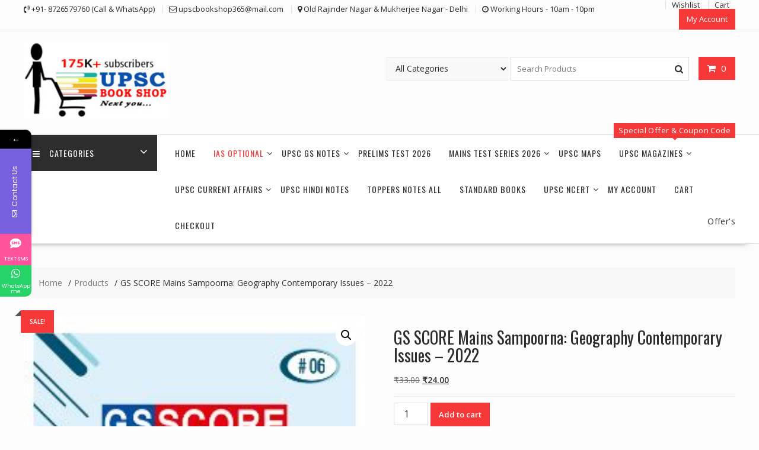

--- FILE ---
content_type: text/html; charset=UTF-8
request_url: https://upscbookshop.com/product/gs-score-mains-sampoorna-geography-contemporary-issues-2022/
body_size: 26696
content:
<!DOCTYPE html>
		<html lang="en-US" prefix="og: https://ogp.me/ns#" xmlns="http://www.w3.org/1999/html">
			<head>

				<meta charset="UTF-8">
		<meta name="viewport" content="width=device-width, initial-scale=1">
		<link rel="profile" href="https://gmpg.org/xfn/11">
		<link rel="pingback" href="https://upscbookshop.com/xmlrpc.php">
					<style>								
					form#stickyelements-form input::-moz-placeholder{
						color: #4F4F4F;
					} 
					form#stickyelements-form input::-ms-input-placeholder{
						color: #4F4F4F					} 
					form#stickyelements-form input::-webkit-input-placeholder{
						color: #4F4F4F					}
					form#stickyelements-form input::placeholder{
						color: #4F4F4F					}
					form#stickyelements-form textarea::placeholder {
						color: #4F4F4F					}
					form#stickyelements-form textarea::-moz-placeholder {
						color: #4F4F4F					}					
			</style>	
			
<!-- Search Engine Optimization by Rank Math - https://rankmath.com/ -->
<title>GS SCORE Mains Sampoorna: Geography Contemporary Issues – 2022 - UPSC BOOK SHOP</title>
<meta name="robots" content="index, follow, max-snippet:-1, max-video-preview:-1, max-image-preview:large"/>
<link rel="canonical" href="https://upscbookshop.com/product/gs-score-mains-sampoorna-geography-contemporary-issues-2022/" />
<meta property="og:locale" content="en_US" />
<meta property="og:type" content="product" />
<meta property="og:title" content="GS SCORE Mains Sampoorna: Geography Contemporary Issues – 2022 - UPSC BOOK SHOP" />
<meta property="og:url" content="https://upscbookshop.com/product/gs-score-mains-sampoorna-geography-contemporary-issues-2022/" />
<meta property="og:site_name" content="UPSC BOOK SHOP" />
<meta property="og:updated_time" content="2022-06-30T18:33:29+00:00" />
<meta property="og:image" content="https://upscbookshop.com/wp-content/uploads/2022/06/GS-SCORE-Mains-Sampoorna-Geo-2022.jpg" />
<meta property="og:image:secure_url" content="https://upscbookshop.com/wp-content/uploads/2022/06/GS-SCORE-Mains-Sampoorna-Geo-2022.jpg" />
<meta property="og:image:width" content="243" />
<meta property="og:image:height" content="344" />
<meta property="og:image:alt" content="GS SCORE Mains Sampoorna: Geography Contemporary Issues – 2022" />
<meta property="og:image:type" content="image/jpeg" />
<meta property="product:price:amount" content="24" />
<meta property="product:price:currency" content="INR" />
<meta property="product:availability" content="instock" />
<meta name="twitter:card" content="summary_large_image" />
<meta name="twitter:title" content="GS SCORE Mains Sampoorna: Geography Contemporary Issues – 2022 - UPSC BOOK SHOP" />
<meta name="twitter:image" content="https://upscbookshop.com/wp-content/uploads/2022/06/GS-SCORE-Mains-Sampoorna-Geo-2022.jpg" />
<meta name="twitter:label1" content="Price" />
<meta name="twitter:data1" content="&#8377;24.00" />
<meta name="twitter:label2" content="Availability" />
<meta name="twitter:data2" content="In stock" />
<script type="application/ld+json" class="rank-math-schema">{"@context":"https://schema.org","@graph":[{"@type":"Organization","@id":"https://upscbookshop.com/#organization","name":"UPSC BOOK SHOP","url":"https://upscbookshop.com","logo":{"@type":"ImageObject","@id":"https://upscbookshop.com/#logo","url":"https://upscbookshop.com/wp-content/uploads/2022/03/cropped-cropped-25fdfd0px-285x155.jpg","contentUrl":"https://upscbookshop.com/wp-content/uploads/2022/03/cropped-cropped-25fdfd0px-285x155.jpg","caption":"UPSC BOOK SHOP","inLanguage":"en-US"}},{"@type":"WebSite","@id":"https://upscbookshop.com/#website","url":"https://upscbookshop.com","name":"UPSC BOOK SHOP","publisher":{"@id":"https://upscbookshop.com/#organization"},"inLanguage":"en-US"},{"@type":"ImageObject","@id":"https://upscbookshop.com/wp-content/uploads/2022/06/GS-SCORE-Mains-Sampoorna-Geo-2022.jpg","url":"https://upscbookshop.com/wp-content/uploads/2022/06/GS-SCORE-Mains-Sampoorna-Geo-2022.jpg","width":"243","height":"344","inLanguage":"en-US"},{"@type":"ItemPage","@id":"https://upscbookshop.com/product/gs-score-mains-sampoorna-geography-contemporary-issues-2022/#webpage","url":"https://upscbookshop.com/product/gs-score-mains-sampoorna-geography-contemporary-issues-2022/","name":"GS SCORE Mains Sampoorna: Geography Contemporary Issues \u2013 2022 - UPSC BOOK SHOP","datePublished":"2022-06-30T16:26:38+00:00","dateModified":"2022-06-30T18:33:29+00:00","isPartOf":{"@id":"https://upscbookshop.com/#website"},"primaryImageOfPage":{"@id":"https://upscbookshop.com/wp-content/uploads/2022/06/GS-SCORE-Mains-Sampoorna-Geo-2022.jpg"},"inLanguage":"en-US"},{"@type":"Product","name":"GS SCORE Mains Sampoorna: Geography Contemporary Issues \u2013 2022 - UPSC BOOK SHOP","category":"IAS Prelims Test Series 2026","mainEntityOfPage":{"@id":"https://upscbookshop.com/product/gs-score-mains-sampoorna-geography-contemporary-issues-2022/#webpage"},"weight":{"@type":"QuantitativeValue","unitCode":"GRM","value":"200"},"image":[{"@type":"ImageObject","url":"https://upscbookshop.com/wp-content/uploads/2022/06/GS-SCORE-Mains-Sampoorna-Geo-2022.jpg","height":"344","width":"243"}],"offers":{"@type":"Offer","price":"24.00","priceCurrency":"INR","priceValidUntil":"2027-12-31","availability":"http://schema.org/InStock","itemCondition":"NewCondition","url":"https://upscbookshop.com/product/gs-score-mains-sampoorna-geography-contemporary-issues-2022/","seller":{"@type":"Organization","@id":"https://upscbookshop.com/","name":"UPSC BOOK SHOP","url":"https://upscbookshop.com","logo":""},"priceSpecification":{"price":"24","priceCurrency":"INR","valueAddedTaxIncluded":"false"}},"additionalProperty":[{"@type":"PropertyValue","name":"book-format","value":"Photocopy and B/W"},{"@type":"PropertyValue","name":"pages","value":"33"}],"@id":"https://upscbookshop.com/product/gs-score-mains-sampoorna-geography-contemporary-issues-2022/#richSnippet"}]}</script>
<!-- /Rank Math WordPress SEO plugin -->

<link rel='dns-prefetch' href='//fonts.googleapis.com' />
<link rel='dns-prefetch' href='//www.googletagmanager.com' />
<link rel="alternate" type="application/rss+xml" title="UPSC BOOK SHOP &raquo; Feed" href="https://upscbookshop.com/feed/" />
<link rel="alternate" type="application/rss+xml" title="UPSC BOOK SHOP &raquo; Comments Feed" href="https://upscbookshop.com/comments/feed/" />
<link rel="alternate" type="application/rss+xml" title="UPSC BOOK SHOP &raquo; GS SCORE Mains Sampoorna: Geography Contemporary Issues – 2022 Comments Feed" href="https://upscbookshop.com/product/gs-score-mains-sampoorna-geography-contemporary-issues-2022/feed/" />
<link rel="alternate" title="oEmbed (JSON)" type="application/json+oembed" href="https://upscbookshop.com/wp-json/oembed/1.0/embed?url=https%3A%2F%2Fupscbookshop.com%2Fproduct%2Fgs-score-mains-sampoorna-geography-contemporary-issues-2022%2F" />
<link rel="alternate" title="oEmbed (XML)" type="text/xml+oembed" href="https://upscbookshop.com/wp-json/oembed/1.0/embed?url=https%3A%2F%2Fupscbookshop.com%2Fproduct%2Fgs-score-mains-sampoorna-geography-contemporary-issues-2022%2F&#038;format=xml" />
<link rel="alternate" type="application/rss+xml" title="UPSC BOOK SHOP &raquo; Stories Feed" href="https://upscbookshop.com/web-stories/feed/"><style>@media screen and (max-width: 650px) {body {padding-bottom:60px;}}</style><style id='wp-img-auto-sizes-contain-inline-css' type='text/css'>
img:is([sizes=auto i],[sizes^="auto," i]){contain-intrinsic-size:3000px 1500px}
/*# sourceURL=wp-img-auto-sizes-contain-inline-css */
</style>
<link rel='stylesheet' id='phonepe-styles-css' href='https://upscbookshop.com/wp-content/plugins/phonepe-payment-solutions/style.css?ver=6.9' type='text/css' media='all' />
<style id='wp-emoji-styles-inline-css' type='text/css'>

	img.wp-smiley, img.emoji {
		display: inline !important;
		border: none !important;
		box-shadow: none !important;
		height: 1em !important;
		width: 1em !important;
		margin: 0 0.07em !important;
		vertical-align: -0.1em !important;
		background: none !important;
		padding: 0 !important;
	}
/*# sourceURL=wp-emoji-styles-inline-css */
</style>
<link rel='stylesheet' id='wp-block-library-css' href='https://upscbookshop.com/wp-includes/css/dist/block-library/style.min.css?ver=6.9' type='text/css' media='all' />
<link rel='stylesheet' id='wc-blocks-style-css' href='https://upscbookshop.com/wp-content/plugins/woocommerce/assets/client/blocks/wc-blocks.css?ver=wc-10.4.3' type='text/css' media='all' />
<style id='global-styles-inline-css' type='text/css'>
:root{--wp--preset--aspect-ratio--square: 1;--wp--preset--aspect-ratio--4-3: 4/3;--wp--preset--aspect-ratio--3-4: 3/4;--wp--preset--aspect-ratio--3-2: 3/2;--wp--preset--aspect-ratio--2-3: 2/3;--wp--preset--aspect-ratio--16-9: 16/9;--wp--preset--aspect-ratio--9-16: 9/16;--wp--preset--color--black: #000000;--wp--preset--color--cyan-bluish-gray: #abb8c3;--wp--preset--color--white: #ffffff;--wp--preset--color--pale-pink: #f78da7;--wp--preset--color--vivid-red: #cf2e2e;--wp--preset--color--luminous-vivid-orange: #ff6900;--wp--preset--color--luminous-vivid-amber: #fcb900;--wp--preset--color--light-green-cyan: #7bdcb5;--wp--preset--color--vivid-green-cyan: #00d084;--wp--preset--color--pale-cyan-blue: #8ed1fc;--wp--preset--color--vivid-cyan-blue: #0693e3;--wp--preset--color--vivid-purple: #9b51e0;--wp--preset--gradient--vivid-cyan-blue-to-vivid-purple: linear-gradient(135deg,rgb(6,147,227) 0%,rgb(155,81,224) 100%);--wp--preset--gradient--light-green-cyan-to-vivid-green-cyan: linear-gradient(135deg,rgb(122,220,180) 0%,rgb(0,208,130) 100%);--wp--preset--gradient--luminous-vivid-amber-to-luminous-vivid-orange: linear-gradient(135deg,rgb(252,185,0) 0%,rgb(255,105,0) 100%);--wp--preset--gradient--luminous-vivid-orange-to-vivid-red: linear-gradient(135deg,rgb(255,105,0) 0%,rgb(207,46,46) 100%);--wp--preset--gradient--very-light-gray-to-cyan-bluish-gray: linear-gradient(135deg,rgb(238,238,238) 0%,rgb(169,184,195) 100%);--wp--preset--gradient--cool-to-warm-spectrum: linear-gradient(135deg,rgb(74,234,220) 0%,rgb(151,120,209) 20%,rgb(207,42,186) 40%,rgb(238,44,130) 60%,rgb(251,105,98) 80%,rgb(254,248,76) 100%);--wp--preset--gradient--blush-light-purple: linear-gradient(135deg,rgb(255,206,236) 0%,rgb(152,150,240) 100%);--wp--preset--gradient--blush-bordeaux: linear-gradient(135deg,rgb(254,205,165) 0%,rgb(254,45,45) 50%,rgb(107,0,62) 100%);--wp--preset--gradient--luminous-dusk: linear-gradient(135deg,rgb(255,203,112) 0%,rgb(199,81,192) 50%,rgb(65,88,208) 100%);--wp--preset--gradient--pale-ocean: linear-gradient(135deg,rgb(255,245,203) 0%,rgb(182,227,212) 50%,rgb(51,167,181) 100%);--wp--preset--gradient--electric-grass: linear-gradient(135deg,rgb(202,248,128) 0%,rgb(113,206,126) 100%);--wp--preset--gradient--midnight: linear-gradient(135deg,rgb(2,3,129) 0%,rgb(40,116,252) 100%);--wp--preset--font-size--small: 13px;--wp--preset--font-size--medium: 20px;--wp--preset--font-size--large: 36px;--wp--preset--font-size--x-large: 42px;--wp--preset--spacing--20: 0.44rem;--wp--preset--spacing--30: 0.67rem;--wp--preset--spacing--40: 1rem;--wp--preset--spacing--50: 1.5rem;--wp--preset--spacing--60: 2.25rem;--wp--preset--spacing--70: 3.38rem;--wp--preset--spacing--80: 5.06rem;--wp--preset--shadow--natural: 6px 6px 9px rgba(0, 0, 0, 0.2);--wp--preset--shadow--deep: 12px 12px 50px rgba(0, 0, 0, 0.4);--wp--preset--shadow--sharp: 6px 6px 0px rgba(0, 0, 0, 0.2);--wp--preset--shadow--outlined: 6px 6px 0px -3px rgb(255, 255, 255), 6px 6px rgb(0, 0, 0);--wp--preset--shadow--crisp: 6px 6px 0px rgb(0, 0, 0);}:where(.is-layout-flex){gap: 0.5em;}:where(.is-layout-grid){gap: 0.5em;}body .is-layout-flex{display: flex;}.is-layout-flex{flex-wrap: wrap;align-items: center;}.is-layout-flex > :is(*, div){margin: 0;}body .is-layout-grid{display: grid;}.is-layout-grid > :is(*, div){margin: 0;}:where(.wp-block-columns.is-layout-flex){gap: 2em;}:where(.wp-block-columns.is-layout-grid){gap: 2em;}:where(.wp-block-post-template.is-layout-flex){gap: 1.25em;}:where(.wp-block-post-template.is-layout-grid){gap: 1.25em;}.has-black-color{color: var(--wp--preset--color--black) !important;}.has-cyan-bluish-gray-color{color: var(--wp--preset--color--cyan-bluish-gray) !important;}.has-white-color{color: var(--wp--preset--color--white) !important;}.has-pale-pink-color{color: var(--wp--preset--color--pale-pink) !important;}.has-vivid-red-color{color: var(--wp--preset--color--vivid-red) !important;}.has-luminous-vivid-orange-color{color: var(--wp--preset--color--luminous-vivid-orange) !important;}.has-luminous-vivid-amber-color{color: var(--wp--preset--color--luminous-vivid-amber) !important;}.has-light-green-cyan-color{color: var(--wp--preset--color--light-green-cyan) !important;}.has-vivid-green-cyan-color{color: var(--wp--preset--color--vivid-green-cyan) !important;}.has-pale-cyan-blue-color{color: var(--wp--preset--color--pale-cyan-blue) !important;}.has-vivid-cyan-blue-color{color: var(--wp--preset--color--vivid-cyan-blue) !important;}.has-vivid-purple-color{color: var(--wp--preset--color--vivid-purple) !important;}.has-black-background-color{background-color: var(--wp--preset--color--black) !important;}.has-cyan-bluish-gray-background-color{background-color: var(--wp--preset--color--cyan-bluish-gray) !important;}.has-white-background-color{background-color: var(--wp--preset--color--white) !important;}.has-pale-pink-background-color{background-color: var(--wp--preset--color--pale-pink) !important;}.has-vivid-red-background-color{background-color: var(--wp--preset--color--vivid-red) !important;}.has-luminous-vivid-orange-background-color{background-color: var(--wp--preset--color--luminous-vivid-orange) !important;}.has-luminous-vivid-amber-background-color{background-color: var(--wp--preset--color--luminous-vivid-amber) !important;}.has-light-green-cyan-background-color{background-color: var(--wp--preset--color--light-green-cyan) !important;}.has-vivid-green-cyan-background-color{background-color: var(--wp--preset--color--vivid-green-cyan) !important;}.has-pale-cyan-blue-background-color{background-color: var(--wp--preset--color--pale-cyan-blue) !important;}.has-vivid-cyan-blue-background-color{background-color: var(--wp--preset--color--vivid-cyan-blue) !important;}.has-vivid-purple-background-color{background-color: var(--wp--preset--color--vivid-purple) !important;}.has-black-border-color{border-color: var(--wp--preset--color--black) !important;}.has-cyan-bluish-gray-border-color{border-color: var(--wp--preset--color--cyan-bluish-gray) !important;}.has-white-border-color{border-color: var(--wp--preset--color--white) !important;}.has-pale-pink-border-color{border-color: var(--wp--preset--color--pale-pink) !important;}.has-vivid-red-border-color{border-color: var(--wp--preset--color--vivid-red) !important;}.has-luminous-vivid-orange-border-color{border-color: var(--wp--preset--color--luminous-vivid-orange) !important;}.has-luminous-vivid-amber-border-color{border-color: var(--wp--preset--color--luminous-vivid-amber) !important;}.has-light-green-cyan-border-color{border-color: var(--wp--preset--color--light-green-cyan) !important;}.has-vivid-green-cyan-border-color{border-color: var(--wp--preset--color--vivid-green-cyan) !important;}.has-pale-cyan-blue-border-color{border-color: var(--wp--preset--color--pale-cyan-blue) !important;}.has-vivid-cyan-blue-border-color{border-color: var(--wp--preset--color--vivid-cyan-blue) !important;}.has-vivid-purple-border-color{border-color: var(--wp--preset--color--vivid-purple) !important;}.has-vivid-cyan-blue-to-vivid-purple-gradient-background{background: var(--wp--preset--gradient--vivid-cyan-blue-to-vivid-purple) !important;}.has-light-green-cyan-to-vivid-green-cyan-gradient-background{background: var(--wp--preset--gradient--light-green-cyan-to-vivid-green-cyan) !important;}.has-luminous-vivid-amber-to-luminous-vivid-orange-gradient-background{background: var(--wp--preset--gradient--luminous-vivid-amber-to-luminous-vivid-orange) !important;}.has-luminous-vivid-orange-to-vivid-red-gradient-background{background: var(--wp--preset--gradient--luminous-vivid-orange-to-vivid-red) !important;}.has-very-light-gray-to-cyan-bluish-gray-gradient-background{background: var(--wp--preset--gradient--very-light-gray-to-cyan-bluish-gray) !important;}.has-cool-to-warm-spectrum-gradient-background{background: var(--wp--preset--gradient--cool-to-warm-spectrum) !important;}.has-blush-light-purple-gradient-background{background: var(--wp--preset--gradient--blush-light-purple) !important;}.has-blush-bordeaux-gradient-background{background: var(--wp--preset--gradient--blush-bordeaux) !important;}.has-luminous-dusk-gradient-background{background: var(--wp--preset--gradient--luminous-dusk) !important;}.has-pale-ocean-gradient-background{background: var(--wp--preset--gradient--pale-ocean) !important;}.has-electric-grass-gradient-background{background: var(--wp--preset--gradient--electric-grass) !important;}.has-midnight-gradient-background{background: var(--wp--preset--gradient--midnight) !important;}.has-small-font-size{font-size: var(--wp--preset--font-size--small) !important;}.has-medium-font-size{font-size: var(--wp--preset--font-size--medium) !important;}.has-large-font-size{font-size: var(--wp--preset--font-size--large) !important;}.has-x-large-font-size{font-size: var(--wp--preset--font-size--x-large) !important;}
/*# sourceURL=global-styles-inline-css */
</style>

<style id='classic-theme-styles-inline-css' type='text/css'>
/*! This file is auto-generated */
.wp-block-button__link{color:#fff;background-color:#32373c;border-radius:9999px;box-shadow:none;text-decoration:none;padding:calc(.667em + 2px) calc(1.333em + 2px);font-size:1.125em}.wp-block-file__button{background:#32373c;color:#fff;text-decoration:none}
/*# sourceURL=/wp-includes/css/classic-themes.min.css */
</style>
<link rel='stylesheet' id='fontawesome-css' href='https://upscbookshop.com/wp-content/plugins/gutentor/assets/library/fontawesome/css/all.min.css?ver=5.12.0' type='text/css' media='all' />
<link rel='stylesheet' id='wpness-grid-css' href='https://upscbookshop.com/wp-content/plugins/gutentor/assets/library/wpness-grid/wpness-grid.css?ver=1.0.0' type='text/css' media='all' />
<link rel='stylesheet' id='animate-css' href='https://upscbookshop.com/wp-content/plugins/gutentor/assets/library/animatecss/animate.min.css?ver=3.7.2' type='text/css' media='all' />
<link rel='stylesheet' id='wp-components-css' href='https://upscbookshop.com/wp-includes/css/dist/components/style.min.css?ver=6.9' type='text/css' media='all' />
<link rel='stylesheet' id='wp-preferences-css' href='https://upscbookshop.com/wp-includes/css/dist/preferences/style.min.css?ver=6.9' type='text/css' media='all' />
<link rel='stylesheet' id='wp-block-editor-css' href='https://upscbookshop.com/wp-includes/css/dist/block-editor/style.min.css?ver=6.9' type='text/css' media='all' />
<link rel='stylesheet' id='wp-reusable-blocks-css' href='https://upscbookshop.com/wp-includes/css/dist/reusable-blocks/style.min.css?ver=6.9' type='text/css' media='all' />
<link rel='stylesheet' id='wp-patterns-css' href='https://upscbookshop.com/wp-includes/css/dist/patterns/style.min.css?ver=6.9' type='text/css' media='all' />
<link rel='stylesheet' id='wp-editor-css' href='https://upscbookshop.com/wp-includes/css/dist/editor/style.min.css?ver=6.9' type='text/css' media='all' />
<link rel='stylesheet' id='gutentor-css' href='https://upscbookshop.com/wp-content/plugins/gutentor/dist/blocks.style.build.css?ver=3.5.4' type='text/css' media='all' />
<link rel='stylesheet' id='contact-form-7-css' href='https://upscbookshop.com/wp-content/plugins/contact-form-7/includes/css/styles.css?ver=6.1.4' type='text/css' media='all' />
<link rel='stylesheet' id='woocommerce-order-on-whatsapp-css' href='https://upscbookshop.com/wp-content/plugins/order-on-mobile-for-woocommerce/public/css/woocommerce-order-on-whatsapp-public.css?ver=2.0' type='text/css' media='all' />
<link rel='stylesheet' id='photoswipe-css' href='https://upscbookshop.com/wp-content/plugins/woocommerce/assets/css/photoswipe/photoswipe.min.css?ver=10.4.3' type='text/css' media='all' />
<link rel='stylesheet' id='photoswipe-default-skin-css' href='https://upscbookshop.com/wp-content/plugins/woocommerce/assets/css/photoswipe/default-skin/default-skin.min.css?ver=10.4.3' type='text/css' media='all' />
<link rel='stylesheet' id='woocommerce-layout-css' href='https://upscbookshop.com/wp-content/plugins/woocommerce/assets/css/woocommerce-layout.css?ver=10.4.3' type='text/css' media='all' />
<link rel='stylesheet' id='woocommerce-smallscreen-css' href='https://upscbookshop.com/wp-content/plugins/woocommerce/assets/css/woocommerce-smallscreen.css?ver=10.4.3' type='text/css' media='only screen and (max-width: 768px)' />
<link rel='stylesheet' id='woocommerce-general-css' href='https://upscbookshop.com/wp-content/plugins/woocommerce/assets/css/woocommerce.css?ver=10.4.3' type='text/css' media='all' />
<style id='woocommerce-inline-inline-css' type='text/css'>
.woocommerce form .form-row .required { visibility: visible; }
/*# sourceURL=woocommerce-inline-inline-css */
</style>
<link crossorigin="anonymous" rel='stylesheet' id='online-shop-googleapis-css' href='//fonts.googleapis.com/css?family=Oswald%3A400%2C300%7COpen+Sans%3A600%2C400&#038;ver=1.0.0' type='text/css' media='all' />
<link rel='stylesheet' id='font-awesome-css' href='https://upscbookshop.com/wp-content/themes/online-shop/assets/library/Font-Awesome/css/font-awesome.min.css?ver=4.7.0' type='text/css' media='all' />
<link rel='stylesheet' id='select2-css' href='https://upscbookshop.com/wp-content/plugins/woocommerce/assets/css/select2.css?ver=10.4.3' type='text/css' media='all' />
<link rel='stylesheet' id='online-shop-style-css' href='https://upscbookshop.com/wp-content/themes/online-shop/style.css?ver=1.3.2' type='text/css' media='all' />
<style id='online-shop-style-inline-css' type='text/css'>

            .slider-section .at-action-wrapper .slick-arrow,
            .beside-slider .at-action-wrapper .slick-arrow,
            mark,
            .comment-form .form-submit input,
            .read-more,
            .slider-section .cat-links a,
            .featured-desc .above-entry-meta .cat-links a,
            #calendar_wrap #wp-calendar #today,
            #calendar_wrap #wp-calendar #today a,
            .wpcf7-form input.wpcf7-submit:hover,
            .breadcrumb,
            .slicknav_btn,
            .special-menu:hover,
            .slider-buttons a,
            .yith-wcwl-wrapper,
			.wc-cart-wrapper,
			.woocommerce span.onsale,
			.new-label,
			.woocommerce a.button.add_to_cart_button,
			.woocommerce a.added_to_cart,
			.woocommerce a.button.product_type_grouped,
			.woocommerce a.button.product_type_external,
			.woocommerce .single-product #respond input#submit.alt,
			.woocommerce .single-product a.button.alt,
			.woocommerce .single-product button.button.alt,
			.woocommerce .single-product input.button.alt,
			.woocommerce #respond input#submit.alt,
			.woocommerce a.button.alt,
			.woocommerce button.button.alt,
			.woocommerce input.button.alt,
			.woocommerce .widget_shopping_cart_content .buttons a.button,
			.woocommerce div.product .woocommerce-tabs ul.tabs li:hover,
			.woocommerce div.product .woocommerce-tabs ul.tabs li.active,
			.woocommerce .cart .button,
			.woocommerce .cart input.button,
			.woocommerce input.button:disabled, 
			.woocommerce input.button:disabled[disabled],
			.woocommerce input.button:disabled:hover, 
			.woocommerce input.button:disabled[disabled]:hover,
			 .wc-cat-feature .cat-title,
			 .single-item .icon,
			 .menu-right-highlight-text,
			 .woocommerce nav.woocommerce-pagination ul li a:focus, 
			 .woocommerce nav.woocommerce-pagination ul li a:hover, 
			 .woocommerce nav.woocommerce-pagination ul li span.current,
			 .woocommerce a.button.wc-forward,
			 a.my-account,
			 .woocommerce .widget_price_filter .ui-slider .ui-slider-range,
			 .woocommerce .widget_price_filter .ui-slider .ui-slider-handle {
                background: #f73838;
                color:#fff;
            }
             a:hover,
             a:focus,
            .screen-reader-text:focus,
            .socials a:hover,
            .socials a:focus,
            .site-title a,
            .widget_search input#s,
            .search-block #searchsubmit,
            .widget_search #searchsubmit,
            .footer-sidebar .featured-desc .below-entry-meta a:hover,
            .footer-sidebar .featured-desc .below-entry-meta a:focus,
            .slider-section .slide-title:hover,
            .slider-feature-wrap a:hover,
            .slider-feature-wrap a:focus,
            .featured-desc .below-entry-meta span:hover,
            .posted-on a:hover,
            .cat-links a:hover,
            .comments-link a:hover,
            .edit-link a:hover,
            .tags-links a:hover,
            .byline a:hover,
            .nav-links a:hover,
            .posted-on a:focus,
            .cat-links a:focus,
            .comments-link a:focus,
            .edit-link a:focus,
            .tags-links a:focus,
            .byline a:focus,
            .nav-links a:focus,
            .comment-form .form-submit input:hover, .read-more:hover,
            .comment-form .form-submit input:hover, .read-more:focus,
            #online-shop-breadcrumbs a:hover,
            #online-shop-breadcrumbs a:focus,
            .wpcf7-form input.wpcf7-submit,
            .header-wrapper .menu li:hover > a,
            .header-wrapper .menu > li.current-menu-item > a,
            .header-wrapper .menu > li.current-menu-parent > a,
            .header-wrapper .menu > li.current_page_parent > a,
            .header-wrapper .menu > li.current_page_ancestor > a,
            .header-wrapper .main-navigation ul ul.sub-menu li:hover > a ,
            .woocommerce .star-rating, 
            .woocommerce ul.products li.product .star-rating,
            .woocommerce p.stars a,
            .woocommerce ul.products li.product .price,
            .woocommerce ul.products li.product .price ins .amount,
            .woocommerce a.button.add_to_cart_button:hover,
            .woocommerce a.added_to_cart:hover,
            .woocommerce a.button.product_type_grouped:hover,
            .woocommerce a.button.product_type_external:hover,
            .woocommerce .cart .button:hover,
            .woocommerce .cart input.button:hover,
            .woocommerce #respond input#submit.alt:hover,
			.woocommerce a.button.alt:hover,
			.woocommerce button.button.alt:hover,
			.woocommerce input.button.alt:hover,
			.woocommerce .woocommerce-info .button:hover,
			.woocommerce .widget_shopping_cart_content .buttons a.button:hover,
			.woocommerce div.product .woocommerce-tabs ul.tabs li a,
			.at-cat-product-wrap .product-details h3 a:hover,
			.at-tabs >span.active,
			.feature-promo .single-unit .page-details .title,
			.woocommerce-message::before,
			a.my-account:hover{
                color: #f73838;
            }
        .comment-form .form-submit input, 
        .read-more,
            .widget_search input#s,
            .tagcloud a,
            .woocommerce .cart .button, 
            .woocommerce .cart input.button,
            .woocommerce a.button.add_to_cart_button,
            .woocommerce a.added_to_cart,
            .woocommerce a.button.product_type_grouped,
            .woocommerce a.button.product_type_external,
            .woocommerce .cart .button,
            .woocommerce .cart input.button
            .woocommerce .single-product #respond input#submit.alt,
			.woocommerce .single-product a.button.alt,
			.woocommerce .single-product button.button.alt,
			.woocommerce .single-product input.button.alt,
			.woocommerce #respond input#submit.alt,
			.woocommerce a.button.alt,
			.woocommerce button.button.alt,
			.woocommerce input.button.alt,
			.woocommerce .widget_shopping_cart_content .buttons a.button,
			.woocommerce div.product .woocommerce-tabs ul.tabs:before,
			a.my-account,
            .slick-arrow:hover{
                border: 1px solid #f73838;
            }
            .nav-links .nav-previous a:hover,
            .nav-links .nav-next a:hover{
                border-top: 1px solid #f73838;
            }
            .at-title-action-wrapper,
            .page-header .page-title,
            .blog-no-image article.post.sticky,
             article.post.sticky,
             .related.products > h2,
             .cross-sells > h2,
             .cart_totals  > h2,
             .woocommerce-order-details > h2,
             .woocommerce-customer-details > h2,
             .comments-title{
                border-bottom: 1px solid #f73838;
            }
            .wpcf7-form input.wpcf7-submit{
                border: 2px solid #f73838;
            }
            .breadcrumb::after {
                border-left: 5px solid #f73838;
            }
            /*header cart*/
            .site-header .widget_shopping_cart{
                border-bottom: 3px solid #f73838;
                border-top: 3px solid #f73838;
            }
            .site-header .widget_shopping_cart:before {
                border-bottom: 10px solid #f73838;
            }
            .woocommerce-message {
                border-top-color: #f73838;
            }
        @media screen and (max-width:992px){
                .slicknav_btn{
                    border: 1px solid #f73838;
                }
                .slicknav_btn.slicknav_open{
                    border: 1px solid #ffffff;
                }
                .slicknav_nav li.current-menu-ancestor > a,
                .slicknav_nav li.current-menu-item  > a,
                .slicknav_nav li.current_page_item > a,
                .slicknav_nav li.current_page_item .slicknav_item > span{
                    color: #f73838;
                }
            }
        .header-wrapper .menu li .at-menu-desc:after,
          .menu-right-highlight-text:after{
            border-top-color:#f73838;
          }
          .woocommerce .woocommerce-MyAccount-navigation ul li.is-active a:after{
            border-left-color:#f73838;
          }
          .woocommerce .woocommerce-MyAccount-navigation ul li.is-active a,
          .woocommerce .woocommerce-MyAccount-navigation ul li.is-active a:hover{
              background:#f73838;

          }
          .header-wrapper .menu li .at-menu-desc,
          .widget_online_shop_wc_taxonomies .acme-single-cat .cat-title{
              background:#f73838;
          }
        }
                    .cat-links .at-cat-item-1{
                    color: #f73838;
                    }
                    
                    .cat-links .at-cat-item-1:hover{
                    color: #2d2d2d;
                    }
                    
                    .cat-links .at-cat-item-33{
                    color: #f73838;
                    }
                    
                    .cat-links .at-cat-item-33:hover{
                    color: #2d2d2d;
                    }
                    
                    .cat-links .at-cat-item-34{
                    color: #f73838;
                    }
                    
                    .cat-links .at-cat-item-34:hover{
                    color: #2d2d2d;
                    }
                    
                    .cat-links .at-cat-item-35{
                    color: #f73838;
                    }
                    
                    .cat-links .at-cat-item-35:hover{
                    color: #2d2d2d;
                    }
                    
                    .cat-links .at-cat-item-36{
                    color: #f73838;
                    }
                    
                    .cat-links .at-cat-item-36:hover{
                    color: #2d2d2d;
                    }
                    
                    .cat-links .at-cat-item-76{
                    color: #f73838;
                    }
                    
                    .cat-links .at-cat-item-76:hover{
                    color: #2d2d2d;
                    }
                    
/*# sourceURL=online-shop-style-inline-css */
</style>
<link rel='stylesheet' id='slick-css' href='https://upscbookshop.com/wp-content/plugins/gutentor/assets/library/slick/slick.min.css?ver=1.8.1' type='text/css' media='all' />
<link rel='stylesheet' id='online-shop-block-front-styles-css' href='https://upscbookshop.com/wp-content/themes/online-shop/acmethemes/gutenberg/gutenberg-front.css?ver=1.0' type='text/css' media='all' />
<link rel='stylesheet' id='flexible-shipping-free-shipping-css' href='https://upscbookshop.com/wp-content/plugins/flexible-shipping/assets/dist/css/free-shipping.css?ver=6.5.2.2' type='text/css' media='all' />
<link crossorigin="anonymous" rel='stylesheet' id='mystickyelements-google-fonts-css' href='https://fonts.googleapis.com/css?family=Poppins%3A400%2C500%2C600%2C700&#038;ver=6.9' type='text/css' media='all' />
<link rel='stylesheet' id='font-awesome-css-css' href='https://upscbookshop.com/wp-content/plugins/mystickyelements/css/font-awesome.min.css?ver=2.3.4' type='text/css' media='all' />
<link rel='stylesheet' id='mystickyelements-front-css-css' href='https://upscbookshop.com/wp-content/plugins/mystickyelements/css/mystickyelements-front.min.css?ver=2.3.4' type='text/css' media='all' />
<link rel='stylesheet' id='intl-tel-input-css' href='https://upscbookshop.com/wp-content/plugins/mystickyelements/intl-tel-input-src/build/css/intlTelInput.css?ver=2.3.4' type='text/css' media='all' />
<link rel='stylesheet' id='call-now-button-modern-style-css' href='https://upscbookshop.com/wp-content/plugins/call-now-button/resources/style/modern.css?ver=1.5.5' type='text/css' media='all' />
<script type="text/javascript">
            window._nslDOMReady = (function () {
                const executedCallbacks = new Set();
            
                return function (callback) {
                    /**
                    * Third parties might dispatch DOMContentLoaded events, so we need to ensure that we only run our callback once!
                    */
                    if (executedCallbacks.has(callback)) return;
            
                    const wrappedCallback = function () {
                        if (executedCallbacks.has(callback)) return;
                        executedCallbacks.add(callback);
                        callback();
                    };
            
                    if (document.readyState === "complete" || document.readyState === "interactive") {
                        wrappedCallback();
                    } else {
                        document.addEventListener("DOMContentLoaded", wrappedCallback);
                    }
                };
            })();
        </script><script type="text/javascript" src="https://upscbookshop.com/wp-includes/js/jquery/jquery.min.js?ver=3.7.1" id="jquery-core-js"></script>
<script type="text/javascript" src="https://upscbookshop.com/wp-includes/js/jquery/jquery-migrate.min.js?ver=3.4.1" id="jquery-migrate-js"></script>
<script type="text/javascript" id="woocommerce-order-on-whatsapp-js-extra">
/* <![CDATA[ */
var ajax_object = {"ajaxurl":"https://upscbookshop.com/wp-admin/admin-ajax.php"};
//# sourceURL=woocommerce-order-on-whatsapp-js-extra
/* ]]> */
</script>
<script type="text/javascript" src="https://upscbookshop.com/wp-content/plugins/order-on-mobile-for-woocommerce/public/js/woocommerce-order-on-whatsapp-public.js?ver=2.0" id="woocommerce-order-on-whatsapp-js"></script>
<script type="text/javascript" src="https://upscbookshop.com/wp-content/plugins/woocommerce/assets/js/jquery-blockui/jquery.blockUI.min.js?ver=2.7.0-wc.10.4.3" id="wc-jquery-blockui-js" defer="defer" data-wp-strategy="defer"></script>
<script type="text/javascript" id="wc-add-to-cart-js-extra">
/* <![CDATA[ */
var wc_add_to_cart_params = {"ajax_url":"/wp-admin/admin-ajax.php","wc_ajax_url":"/?wc-ajax=%%endpoint%%","i18n_view_cart":"View cart","cart_url":"https://upscbookshop.com/cart/","is_cart":"","cart_redirect_after_add":"no"};
//# sourceURL=wc-add-to-cart-js-extra
/* ]]> */
</script>
<script type="text/javascript" src="https://upscbookshop.com/wp-content/plugins/woocommerce/assets/js/frontend/add-to-cart.min.js?ver=10.4.3" id="wc-add-to-cart-js" defer="defer" data-wp-strategy="defer"></script>
<script type="text/javascript" src="https://upscbookshop.com/wp-content/plugins/woocommerce/assets/js/zoom/jquery.zoom.min.js?ver=1.7.21-wc.10.4.3" id="wc-zoom-js" defer="defer" data-wp-strategy="defer"></script>
<script type="text/javascript" src="https://upscbookshop.com/wp-content/plugins/woocommerce/assets/js/flexslider/jquery.flexslider.min.js?ver=2.7.2-wc.10.4.3" id="wc-flexslider-js" defer="defer" data-wp-strategy="defer"></script>
<script type="text/javascript" src="https://upscbookshop.com/wp-content/plugins/woocommerce/assets/js/photoswipe/photoswipe.min.js?ver=4.1.1-wc.10.4.3" id="wc-photoswipe-js" defer="defer" data-wp-strategy="defer"></script>
<script type="text/javascript" src="https://upscbookshop.com/wp-content/plugins/woocommerce/assets/js/photoswipe/photoswipe-ui-default.min.js?ver=4.1.1-wc.10.4.3" id="wc-photoswipe-ui-default-js" defer="defer" data-wp-strategy="defer"></script>
<script type="text/javascript" id="wc-single-product-js-extra">
/* <![CDATA[ */
var wc_single_product_params = {"i18n_required_rating_text":"Please select a rating","i18n_rating_options":["1 of 5 stars","2 of 5 stars","3 of 5 stars","4 of 5 stars","5 of 5 stars"],"i18n_product_gallery_trigger_text":"View full-screen image gallery","review_rating_required":"yes","flexslider":{"rtl":false,"animation":"slide","smoothHeight":true,"directionNav":false,"controlNav":"thumbnails","slideshow":false,"animationSpeed":500,"animationLoop":false,"allowOneSlide":false},"zoom_enabled":"1","zoom_options":[],"photoswipe_enabled":"1","photoswipe_options":{"shareEl":false,"closeOnScroll":false,"history":false,"hideAnimationDuration":0,"showAnimationDuration":0},"flexslider_enabled":"1"};
//# sourceURL=wc-single-product-js-extra
/* ]]> */
</script>
<script type="text/javascript" src="https://upscbookshop.com/wp-content/plugins/woocommerce/assets/js/frontend/single-product.min.js?ver=10.4.3" id="wc-single-product-js" defer="defer" data-wp-strategy="defer"></script>
<script type="text/javascript" src="https://upscbookshop.com/wp-content/plugins/woocommerce/assets/js/js-cookie/js.cookie.min.js?ver=2.1.4-wc.10.4.3" id="wc-js-cookie-js" defer="defer" data-wp-strategy="defer"></script>
<script type="text/javascript" id="woocommerce-js-extra">
/* <![CDATA[ */
var woocommerce_params = {"ajax_url":"/wp-admin/admin-ajax.php","wc_ajax_url":"/?wc-ajax=%%endpoint%%","i18n_password_show":"Show password","i18n_password_hide":"Hide password"};
//# sourceURL=woocommerce-js-extra
/* ]]> */
</script>
<script type="text/javascript" src="https://upscbookshop.com/wp-content/plugins/woocommerce/assets/js/frontend/woocommerce.min.js?ver=10.4.3" id="woocommerce-js" defer="defer" data-wp-strategy="defer"></script>
<script type="text/javascript" src="https://upscbookshop.com/wp-content/plugins/woocommerce/assets/js/select2/select2.full.min.js?ver=4.0.3-wc.10.4.3" id="wc-select2-js" defer="defer" data-wp-strategy="defer"></script>
<script type="text/javascript" src="https://upscbookshop.com/wp-content/plugins/phonepe-payment-solutions/js/fp.min.js" id="minified_fingerprint_js-js"></script>
<script type="text/javascript" src="https://upscbookshop.com/wp-content/plugins/phonepe-payment-solutions/js/fingerprint.js" id="fingerprint_js-js"></script>
<link rel="https://api.w.org/" href="https://upscbookshop.com/wp-json/" /><link rel="alternate" title="JSON" type="application/json" href="https://upscbookshop.com/wp-json/wp/v2/product/5330" /><link rel="EditURI" type="application/rsd+xml" title="RSD" href="https://upscbookshop.com/xmlrpc.php?rsd" />
<meta name="generator" content="WordPress 6.9" />
<link rel='shortlink' href='https://upscbookshop.com/?p=5330' />
<meta name="generator" content="Site Kit by Google 1.168.0" />	<noscript><style>.woocommerce-product-gallery{ opacity: 1 !important; }</style></noscript>
	<style type="text/css">.recentcomments a{display:inline !important;padding:0 !important;margin:0 !important;}</style><style type="text/css" id="custom-background-css">
body.custom-background { background-color: #fcfcfc; }
</style>
	<!-- There is no amphtml version available for this URL. --><link rel="icon" href="https://upscbookshop.com/wp-content/uploads/2022/03/cropped-cropped-upscbookshop.com_-32x32.jpg" sizes="32x32" />
<link rel="icon" href="https://upscbookshop.com/wp-content/uploads/2022/03/cropped-cropped-upscbookshop.com_-192x192.jpg" sizes="192x192" />
<link rel="apple-touch-icon" href="https://upscbookshop.com/wp-content/uploads/2022/03/cropped-cropped-upscbookshop.com_-180x180.jpg" />
<meta name="msapplication-TileImage" content="https://upscbookshop.com/wp-content/uploads/2022/03/cropped-cropped-upscbookshop.com_-270x270.jpg" />
<!-- Gutentor Dynamic CSS -->
<style type="text/css" id='gutentor-dynamic-css'>
.gutentor-categories .gutentor-cat-blog{color:#1974d2 !important;background:#ffffff !important}.gutentor-categories .gutentor-cat-blog:hover{color:#1974d2 !important;background:#ffffff !important}.gutentor-categories .gutentor-cat-news{color:#1974d2 !important;background:#ffffff !important}.gutentor-categories .gutentor-cat-news:hover{color:#1974d2 !important;background:#ffffff !important}.gutentor-categories .gutentor-cat-offer{color:#1974d2 !important;background:#ffffff !important}.gutentor-categories .gutentor-cat-offer:hover{color:#1974d2 !important;background:#ffffff !important}.gutentor-categories .gutentor-cat-shop{color:#1974d2 !important;background:#ffffff !important}.gutentor-categories .gutentor-cat-shop:hover{color:#1974d2 !important;background:#ffffff !important}
</style><style type="text/css">div.nsl-container[data-align="left"] {
    text-align: left;
}

div.nsl-container[data-align="center"] {
    text-align: center;
}

div.nsl-container[data-align="right"] {
    text-align: right;
}


div.nsl-container div.nsl-container-buttons a[data-plugin="nsl"] {
    text-decoration: none;
    box-shadow: none;
    border: 0;
}

div.nsl-container .nsl-container-buttons {
    display: flex;
    padding: 5px 0;
}

div.nsl-container.nsl-container-block .nsl-container-buttons {
    display: inline-grid;
    grid-template-columns: minmax(145px, auto);
}

div.nsl-container-block-fullwidth .nsl-container-buttons {
    flex-flow: column;
    align-items: center;
}

div.nsl-container-block-fullwidth .nsl-container-buttons a,
div.nsl-container-block .nsl-container-buttons a {
    flex: 1 1 auto;
    display: block;
    margin: 5px 0;
    width: 100%;
}

div.nsl-container-inline {
    margin: -5px;
    text-align: left;
}

div.nsl-container-inline .nsl-container-buttons {
    justify-content: center;
    flex-wrap: wrap;
}

div.nsl-container-inline .nsl-container-buttons a {
    margin: 5px;
    display: inline-block;
}

div.nsl-container-grid .nsl-container-buttons {
    flex-flow: row;
    align-items: center;
    flex-wrap: wrap;
}

div.nsl-container-grid .nsl-container-buttons a {
    flex: 1 1 auto;
    display: block;
    margin: 5px;
    max-width: 280px;
    width: 100%;
}

@media only screen and (min-width: 650px) {
    div.nsl-container-grid .nsl-container-buttons a {
        width: auto;
    }
}

div.nsl-container .nsl-button {
    cursor: pointer;
    vertical-align: top;
    border-radius: 4px;
}

div.nsl-container .nsl-button-default {
    color: #fff;
    display: flex;
}

div.nsl-container .nsl-button-icon {
    display: inline-block;
}

div.nsl-container .nsl-button-svg-container {
    flex: 0 0 auto;
    padding: 8px;
    display: flex;
    align-items: center;
}

div.nsl-container svg {
    height: 24px;
    width: 24px;
    vertical-align: top;
}

div.nsl-container .nsl-button-default div.nsl-button-label-container {
    margin: 0 24px 0 12px;
    padding: 10px 0;
    font-family: Helvetica, Arial, sans-serif;
    font-size: 16px;
    line-height: 20px;
    letter-spacing: .25px;
    overflow: hidden;
    text-align: center;
    text-overflow: clip;
    white-space: nowrap;
    flex: 1 1 auto;
    -webkit-font-smoothing: antialiased;
    -moz-osx-font-smoothing: grayscale;
    text-transform: none;
    display: inline-block;
}

div.nsl-container .nsl-button-google[data-skin="light"] {
    box-shadow: inset 0 0 0 1px #747775;
    color: #1f1f1f;
}

div.nsl-container .nsl-button-google[data-skin="dark"] {
    box-shadow: inset 0 0 0 1px #8E918F;
    color: #E3E3E3;
}

div.nsl-container .nsl-button-google[data-skin="neutral"] {
    color: #1F1F1F;
}

div.nsl-container .nsl-button-google div.nsl-button-label-container {
    font-family: "Roboto Medium", Roboto, Helvetica, Arial, sans-serif;
}

div.nsl-container .nsl-button-apple .nsl-button-svg-container {
    padding: 0 6px;
}

div.nsl-container .nsl-button-apple .nsl-button-svg-container svg {
    height: 40px;
    width: auto;
}

div.nsl-container .nsl-button-apple[data-skin="light"] {
    color: #000;
    box-shadow: 0 0 0 1px #000;
}

div.nsl-container .nsl-button-facebook[data-skin="white"] {
    color: #000;
    box-shadow: inset 0 0 0 1px #000;
}

div.nsl-container .nsl-button-facebook[data-skin="light"] {
    color: #1877F2;
    box-shadow: inset 0 0 0 1px #1877F2;
}

div.nsl-container .nsl-button-spotify[data-skin="white"] {
    color: #191414;
    box-shadow: inset 0 0 0 1px #191414;
}

div.nsl-container .nsl-button-apple div.nsl-button-label-container {
    font-size: 17px;
    font-family: -apple-system, BlinkMacSystemFont, "Segoe UI", Roboto, Helvetica, Arial, sans-serif, "Apple Color Emoji", "Segoe UI Emoji", "Segoe UI Symbol";
}

div.nsl-container .nsl-button-slack div.nsl-button-label-container {
    font-size: 17px;
    font-family: -apple-system, BlinkMacSystemFont, "Segoe UI", Roboto, Helvetica, Arial, sans-serif, "Apple Color Emoji", "Segoe UI Emoji", "Segoe UI Symbol";
}

div.nsl-container .nsl-button-slack[data-skin="light"] {
    color: #000000;
    box-shadow: inset 0 0 0 1px #DDDDDD;
}

div.nsl-container .nsl-button-tiktok[data-skin="light"] {
    color: #161823;
    box-shadow: 0 0 0 1px rgba(22, 24, 35, 0.12);
}


div.nsl-container .nsl-button-kakao {
    color: rgba(0, 0, 0, 0.85);
}

.nsl-clear {
    clear: both;
}

.nsl-container {
    clear: both;
}

.nsl-disabled-provider .nsl-button {
    filter: grayscale(1);
    opacity: 0.8;
}

/*Button align start*/

div.nsl-container-inline[data-align="left"] .nsl-container-buttons {
    justify-content: flex-start;
}

div.nsl-container-inline[data-align="center"] .nsl-container-buttons {
    justify-content: center;
}

div.nsl-container-inline[data-align="right"] .nsl-container-buttons {
    justify-content: flex-end;
}


div.nsl-container-grid[data-align="left"] .nsl-container-buttons {
    justify-content: flex-start;
}

div.nsl-container-grid[data-align="center"] .nsl-container-buttons {
    justify-content: center;
}

div.nsl-container-grid[data-align="right"] .nsl-container-buttons {
    justify-content: flex-end;
}

div.nsl-container-grid[data-align="space-around"] .nsl-container-buttons {
    justify-content: space-around;
}

div.nsl-container-grid[data-align="space-between"] .nsl-container-buttons {
    justify-content: space-between;
}

/* Button align end*/

/* Redirect */

#nsl-redirect-overlay {
    display: flex;
    flex-direction: column;
    justify-content: center;
    align-items: center;
    position: fixed;
    z-index: 1000000;
    left: 0;
    top: 0;
    width: 100%;
    height: 100%;
    backdrop-filter: blur(1px);
    background-color: RGBA(0, 0, 0, .32);;
}

#nsl-redirect-overlay-container {
    display: flex;
    flex-direction: column;
    justify-content: center;
    align-items: center;
    background-color: white;
    padding: 30px;
    border-radius: 10px;
}

#nsl-redirect-overlay-spinner {
    content: '';
    display: block;
    margin: 20px;
    border: 9px solid RGBA(0, 0, 0, .6);
    border-top: 9px solid #fff;
    border-radius: 50%;
    box-shadow: inset 0 0 0 1px RGBA(0, 0, 0, .6), 0 0 0 1px RGBA(0, 0, 0, .6);
    width: 40px;
    height: 40px;
    animation: nsl-loader-spin 2s linear infinite;
}

@keyframes nsl-loader-spin {
    0% {
        transform: rotate(0deg)
    }
    to {
        transform: rotate(360deg)
    }
}

#nsl-redirect-overlay-title {
    font-family: -apple-system, BlinkMacSystemFont, "Segoe UI", Roboto, Oxygen-Sans, Ubuntu, Cantarell, "Helvetica Neue", sans-serif;
    font-size: 18px;
    font-weight: bold;
    color: #3C434A;
}

#nsl-redirect-overlay-text {
    font-family: -apple-system, BlinkMacSystemFont, "Segoe UI", Roboto, Oxygen-Sans, Ubuntu, Cantarell, "Helvetica Neue", sans-serif;
    text-align: center;
    font-size: 14px;
    color: #3C434A;
}

/* Redirect END*/</style><style type="text/css">/* Notice fallback */
#nsl-notices-fallback {
    position: fixed;
    right: 10px;
    top: 10px;
    z-index: 10000;
}

.admin-bar #nsl-notices-fallback {
    top: 42px;
}

#nsl-notices-fallback > div {
    position: relative;
    background: #fff;
    border-left: 4px solid #fff;
    box-shadow: 0 1px 1px 0 rgba(0, 0, 0, .1);
    margin: 5px 15px 2px;
    padding: 1px 20px;
}

#nsl-notices-fallback > div.error {
    display: block;
    border-left-color: #dc3232;
}

#nsl-notices-fallback > div.updated {
    display: block;
    border-left-color: #46b450;
}

#nsl-notices-fallback p {
    margin: .5em 0;
    padding: 2px;
}

#nsl-notices-fallback > div:after {
    position: absolute;
    right: 5px;
    top: 5px;
    content: '\00d7';
    display: block;
    height: 16px;
    width: 16px;
    line-height: 16px;
    text-align: center;
    font-size: 20px;
    cursor: pointer;
}</style>		<style type="text/css" id="wp-custom-css">
			.attachment-full.size-full.wp-post-image {
    width: 100%;
}
.at-action-wrapper.at-tabs{
		z-index: 11;
	}		</style>
		
	<link rel='stylesheet' id='gutentor-woo-css' href='https://upscbookshop.com/wp-content/plugins/gutentor/dist/gutentor-woocommerce.css?ver=3.5.4' type='text/css' media='all' />
</head>
<body class="wp-singular product-template-default single single-product postid-5330 custom-background wp-custom-logo wp-theme-online-shop theme-online-shop gutentor-active woocommerce woocommerce-page woocommerce-no-js columns-4 woocommerce-active at-sticky-sidebar left-logo-right-ads no-sidebar">

		<div id="page" class="hfeed site">
				<a class="skip-link screen-reader-text" href="#content" title="link">Skip to content</a>
				<header id="masthead" class="site-header">
							<div class="top-header-wrapper clearfix">
					<div class="wrapper">
						<div class="header-left">
							<div class='icon-box'>			<div class="icon-box col-md-3">
									<div class="icon">
						<i class="fa fa-volume-control-phone"></i>
					</div>
										<div class="icon-details">
						<span class="icon-text">+91- 8726579760 (Call &amp; WhatsApp)</span>					</div>
								</div>
						<div class="icon-box col-md-3">
									<div class="icon">
						<i class="fa fa-envelope-o"></i>
					</div>
										<div class="icon-details">
						<span class="icon-text"><a href="/cdn-cgi/l/email-protection" class="__cf_email__" data-cfemail="c6b3b6b5a5a4a9a9adb5aea9b6f5f0f386aba7afaae8a5a9ab">[email&#160;protected]</a></span>					</div>
								</div>
						<div class="icon-box col-md-3">
									<div class="icon">
						<i class="fa fa-map-marker"></i>
					</div>
										<div class="icon-details">
						<span class="icon-text">Old Rajinder Nagar &amp; Mukherjee Nagar - Delhi</span>					</div>
								</div>
						<div class="icon-box col-md-3">
									<div class="icon">
						<i class="fa fa-clock-o"></i>
					</div>
										<div class="icon-details">
						<span class="icon-text">Working Hours - 10am - 10pm</span>					</div>
								</div>
			</div>						</div>
						<div class="header-right">
							<div class='at-first-level-nav at-display-inline-block'><ul id="menu-top-menu" class="menu"><li id="menu-item-279" class="menu-item menu-item-type-post_type menu-item-object-page menu-item-279"><a href="https://upscbookshop.com/wishlist/">Wishlist</a></li>
<li id="menu-item-280" class="menu-item menu-item-type-post_type menu-item-object-page menu-item-280"><a href="https://upscbookshop.com/cart/">Cart</a></li>
</ul></div>									<div class="icon-box">
										<a class="my-account" href="https://upscbookshop.com/my-account/">
											My Account										</a>
									</div>
															</div><!--.header-right-->
					</div><!-- .top-header-container -->
				</div><!-- .top-header-wrapper -->
							<div class="header-wrapper clearfix">
				<div class="wrapper">
											<div class="site-logo">
							<a href="https://upscbookshop.com/" class="custom-logo-link" rel="home"><img width="290" height="155" src="https://upscbookshop.com/wp-content/uploads/2022/03/cropped-cropped-25fdfd0px.jpg" class="custom-logo" alt="UPSC BOOK SHOP" decoding="async" /></a>						</div><!--site-logo-->
						<div class='center-wrapper-mx-width'>						<div class="cart-section">
														<div class="wc-cart-wrapper">
								<div class="wc-cart-icon-wrapper">
									<a class="at-wc-icon cart-icon" href="https://upscbookshop.com/cart/">
										<i class="fa fa-shopping-cart" aria-hidden="true"></i>
										<span class="cart-value cart-customlocation"> 0</span>
									</a>
								</div>
								<div class="wc-cart-widget-wrapper">
									<div class="widget woocommerce widget_shopping_cart"><h2 class="widgettitle">Cart</h2><div class="widget_shopping_cart_content"></div></div>								</div>
							</div>
														</div> <!-- .cart-section -->
										<div class="header-ads-adv-search float-right">
						<aside id="online_shop_advanced_search-3" class="widget widget_online_shop_advanced_search"><div class="advance-product-search">
	<form role="search" method="get" class="woocommerce-product-search" action="https://upscbookshop.com/">
					            <select class="select_products" name="product_cat">
                <option value="">All Categories</option>
				                    <option value="Current Affairs"  >Current Affairs</option>
				                    <option value="2026-27"  >2026-27</option>
				                    <option value="2nd ARC Summary"  >2nd ARC Summary</option>
				                    <option value="All Notes"  >All Notes</option>
				                    <option value="Anthropology Optimal"  >Anthropology Optimal</option>
				                    <option value="BPSC"  >BPSC</option>
				                    <option value="Current Affaire vision IAS"  >Current Affaire vision IAS</option>
				                    <option value="Drishti IAS 2026-27"  >Drishti IAS 2026-27</option>
				                    <option value="Economics Optional"  >Economics Optional</option>
				                    <option value="Forum Ias 2026"  >Forum Ias 2026</option>
				                    <option value="Front Page For Pre Test 2026"  >Front Page For Pre Test 2026</option>
				                    <option value="Geography Optional"  >Geography Optional</option>
				                    <option value="Geology Optional"  >Geology Optional</option>
				                    <option value="GS"  >GS</option>
				                    <option value="History Optional"  >History Optional</option>
				                    <option value="IAS Mains Test Series 2026"  >IAS Mains Test Series 2026</option>
				                    <option value="IAS Mains Test Series 2026-27"  >IAS Mains Test Series 2026-27</option>
				                    <option value="IAS Optional English"  >IAS Optional English</option>
				                    <option value="IAS Optional Hindi"  >IAS Optional Hindi</option>
				                    <option value="IAS Prelims Test Series 2026"  >IAS Prelims Test Series 2026</option>
				                    <option value="IAS Prelims Test Series english 2026"  >IAS Prelims Test Series english 2026</option>
				                    <option value="IAS SETU"  >IAS SETU</option>
				                    <option value="IAS Sociology Optional"  >IAS Sociology Optional</option>
				                    <option value="Mains Test 2026"  >Mains Test 2026</option>
				                    <option value="Mains Test Series front Page"  >Mains Test Series front Page</option>
				                    <option value="Map Chart"  >Map Chart</option>
				                    <option value="mindmaps"  >mindmaps</option>
				                    <option value="New list"  >New list</option>
				                    <option value="New Listed Books"  >New Listed Books</option>
				                    <option value="Only IAS"  >Only IAS</option>
				                    <option value="ONLY IAS MATERIAL GS"  >ONLY IAS MATERIAL GS</option>
				                    <option value="Physics Wallah &amp; Only Ias"  >Physics Wallah &amp; Only Ias</option>
				                    <option value="Political Science"  >Political Science</option>
				                    <option value="Prelims Test 2026"  >Prelims Test 2026</option>
				                    <option value="Prelims Test Series 2026"  >Prelims Test Series 2026</option>
				                    <option value="Printed Study Material"  >Printed Study Material</option>
				                    <option value="Sriram IAS"  >Sriram IAS</option>
				                    <option value="Standard BOOK"  >Standard BOOK</option>
				                    <option value="State PCS"  >State PCS</option>
				                    <option value="Topper Notes"  >Topper Notes</option>
				                    <option value="UPSC MATERIAL"  >UPSC MATERIAL</option>
				                    <option value="VAJIRAM &amp; RAVI"  >VAJIRAM &amp; RAVI</option>
				                    <option value="VISION IAS GS PRINTED"  >VISION IAS GS PRINTED</option>
				                    <option value="Women Collection"  >Women Collection</option>
				                    <option value="Yojana and Kurukshetra Magazine"  >Yojana and Kurukshetra Magazine</option>
				            </select>
		        <input type="search" id="woocommerce-product-search-field-0" class="search-field" placeholder="Search Products" value="" name="s" />
        <button class="fa fa-search searchsubmit" type="submit"></button>
        <input type="hidden" name="post_type" value="product" />
    </form><!-- .woocommerce-product-search -->
</div><!-- .advance-product-search --></aside>					</div>
					</div>				</div><!--.wrapper-->
				<div class="clearfix"></div>
				<div class="navigation-wrapper">
										<nav id="site-navigation" class="main-navigation  online-shop-enable-special-menu  clearfix">
						<div class="header-main-menu wrapper clearfix">
															<ul class="menu special-menu-wrapper">
									<li class="menu-item menu-item-has-children">
										<a href="javascript:void(0)" class="special-menu">
											<i class="fa fa-navicon toggle"></i>Categories										</a>
										<ul id="menu-special-menu" class="sub-menu special-sub-menu"><li id="menu-item-2710" class="menu-item menu-item-type-custom menu-item-object-custom menu-item-2710"><a href="https://upscbookshop.com/?product_cat=&#038;s=Test+2025&#038;post_type=product">UPSC ALL Test 2026</a></li>
<li id="menu-item-2713" class="menu-item menu-item-type-custom menu-item-object-custom menu-item-2713"><a href="https://upscbookshop.com/?product_cat=&#038;s=Full+Length+2024&#038;post_type=product">Full Length 2026</a></li>
<li id="menu-item-2720" class="menu-item menu-item-type-custom menu-item-object-custom menu-item-2720"><a href="https://upscbookshop.com/?product_cat=&#038;s=CSAT+TEST+2025&#038;post_type=product">CSAT TEST 2026</a></li>
<li id="menu-item-315" class="menu-item menu-item-type-custom menu-item-object-custom menu-item-315"><a href="https://upscbookshop.com/?product_cat=&#038;s=Vision+Test+2025&#038;post_type=product">Vision IAS 2026 ALL</a></li>
<li id="menu-item-316" class="menu-item menu-item-type-custom menu-item-object-custom menu-item-316"><a href="https://upscbookshop.com/?product_cat=&#038;s=Insight+IAS+Test+2025&#038;post_type=product">Insight IAS Test 2025</a></li>
<li id="menu-item-2711" class="menu-item menu-item-type-custom menu-item-object-custom menu-item-2711"><a href="https://upscbookshop.com/?product_cat=&#038;s=Forum+Test+2025&#038;post_type=product">Forum IAS 2026 ALL</a></li>
<li id="menu-item-2712" class="menu-item menu-item-type-custom menu-item-object-custom menu-item-2712"><a href="https://upscbookshop.com/?product_cat=&#038;s=GS+Score&#038;post_type=product">GS Score  2026</a></li>
<li id="menu-item-2717" class="menu-item menu-item-type-custom menu-item-object-custom menu-item-2717"><a href="https://upscbookshop.com/?product_cat=&#038;s=drishti+ias+&#038;post_type=product">Drishti IAS 2026 ALL</a></li>
<li id="menu-item-2715" class="menu-item menu-item-type-custom menu-item-object-custom menu-item-2715"><a href="https://upscbookshop.com/?product_cat=&#038;s=only+ias+2024&#038;post_type=product">Only IAS 2026 ALL</a></li>
<li id="menu-item-2718" class="menu-item menu-item-type-custom menu-item-object-custom menu-item-2718"><a href="https://upscbookshop.com/?product_cat=&#038;s=+2024+ias+baba&#038;post_type=product">IAS BABA Test 2026</a></li>
<li id="menu-item-2719" class="menu-item menu-item-type-custom menu-item-object-custom menu-item-2719"><a href="https://upscbookshop.com/?product_cat=&#038;s=next+ias+&#038;post_type=product">NEXT IAS Test 2026</a></li>
<li id="menu-item-2724" class="menu-item menu-item-type-custom menu-item-object-custom menu-item-2724"><a href="https://upscbookshop.com/?product_cat=&#038;s=KSG&#038;post_type=product">KSG Test 2026</a></li>
<li id="menu-item-2716" class="menu-item menu-item-type-custom menu-item-object-custom menu-item-2716"><a href="https://upscbookshop.com/?product_cat=&#038;s=Shankar++ias+&#038;post_type=product">Shankar IAS ALL Test 2026</a></li>
<li id="menu-item-2714" class="menu-item menu-item-type-custom menu-item-object-custom menu-item-2714"><a href="https://upscbookshop.com/?product_cat=&#038;s=Vajiram+%26+Ravi+Test+2025&#038;post_type=product">Vajiram &#038; Ravi Test 2026</a></li>
</ul>										<div class="responsive-special-sub-menu clearfix"></div>
									</li>
								</ul>
															<div class="acmethemes-nav">
								<ul id="menu-primary-menu" class="menu"><li id="menu-item-302" class="menu-item menu-item-type-custom menu-item-object-custom menu-item-home menu-item-302"><a href="https://upscbookshop.com/">Home</a></li>
<li id="menu-item-304" class="menu-item menu-item-type-post_type menu-item-object-page menu-item-has-children current_page_parent menu-item-304"><a href="https://upscbookshop.com/sale/front-page/shop/">IAS OPTIONAL</a>
<ul class="sub-menu">
	<li id="menu-item-2697" class="menu-item menu-item-type-custom menu-item-object-custom menu-item-2697"><a href="https://upscbookshop.com/?product_cat=&#038;s=previous+paper+&#038;post_type=product">Previous paper</a></li>
	<li id="menu-item-1564" class="menu-item menu-item-type-custom menu-item-object-custom menu-item-1564"><a href="https://upscbookshop.com/?product_cat=&#038;s=Sociology+Optional&#038;post_type=product">Sociology Optional</a></li>
	<li id="menu-item-1565" class="menu-item menu-item-type-custom menu-item-object-custom menu-item-1565"><a href="https://upscbookshop.com/?product_cat=&#038;s=Geography+Optional&#038;post_type=product">Geography Optional</a></li>
	<li id="menu-item-1566" class="menu-item menu-item-type-custom menu-item-object-custom menu-item-1566"><a href="https://upscbookshop.com/?product_cat=&#038;s=History+Optional&#038;post_type=product">History Optional</a></li>
	<li id="menu-item-1563" class="menu-item menu-item-type-custom menu-item-object-custom menu-item-1563"><a target="_blank" href="https://upscbookshop.com/?product_cat=&#038;s=Political+Science&#038;post_type=product">Political Science Optional</a></li>
	<li id="menu-item-1567" class="menu-item menu-item-type-custom menu-item-object-custom menu-item-1567"><a href="https://upscbookshop.com/?product_cat=&#038;s=Anthropology+optional&#038;post_type=product">Anthropology Optional</a></li>
	<li id="menu-item-1568" class="menu-item menu-item-type-custom menu-item-object-custom menu-item-1568"><a href="https://upscbookshop.com/?product_cat=&#038;s=geology+&#038;post_type=product">Geology Optional</a></li>
	<li id="menu-item-1569" class="menu-item menu-item-type-custom menu-item-object-custom menu-item-1569"><a href="https://upscbookshop.com/?product_cat=&#038;s=economics+optional+&#038;post_type=product">Economics Optional</a></li>
	<li id="menu-item-1570" class="menu-item menu-item-type-custom menu-item-object-custom menu-item-1570"><a href="https://upscbookshop.com/?product_cat=&#038;s=pub&#038;post_type=product">Public Administration</a></li>
	<li id="menu-item-1571" class="menu-item menu-item-type-custom menu-item-object-custom menu-item-1571"><a href="https://upscbookshop.com/?product_cat=&#038;s=Commerce+Optional&#038;post_type=product">Commerce Optional</a></li>
	<li id="menu-item-1572" class="menu-item menu-item-type-custom menu-item-object-custom menu-item-1572"><a href="https://upscbookshop.com/?product_cat=&#038;s=Law+Optional&#038;post_type=product">Law Optional</a></li>
	<li id="menu-item-1578" class="menu-item menu-item-type-custom menu-item-object-custom menu-item-1578"><a href="https://upscbookshop.com/?product_cat=&#038;s=Physics&#038;post_type=product">Physics Optional</a></li>
	<li id="menu-item-1573" class="menu-item menu-item-type-custom menu-item-object-custom menu-item-1573"><a href="https://upscbookshop.com/?product_cat=&#038;s=Mathematics+&#038;post_type=product">Mathematics Optional</a></li>
	<li id="menu-item-1574" class="menu-item menu-item-type-custom menu-item-object-custom menu-item-1574"><a href="https://upscbookshop.com/?product_cat=&#038;s=Physiology&#038;post_type=product">Physiology Optional</a></li>
	<li id="menu-item-1575" class="menu-item menu-item-type-custom menu-item-object-custom menu-item-1575"><a href="https://upscbookshop.com/?product_cat=&#038;s=Chemistry+&#038;post_type=product">Chemistry Optional</a></li>
	<li id="menu-item-1576" class="menu-item menu-item-type-custom menu-item-object-custom menu-item-1576"><a href="https://upscbookshop.com/?product_cat=&#038;s=Philosophy&#038;post_type=product">Philosophy Optional</a></li>
	<li id="menu-item-1577" class="menu-item menu-item-type-custom menu-item-object-custom menu-item-1577"><a href="https://upscbookshop.com/?product_cat=&#038;s=Biology&#038;post_type=product">Biology Optional</a></li>
	<li id="menu-item-1579" class="menu-item menu-item-type-custom menu-item-object-custom menu-item-1579"><a href="https://upscbookshop.com/?product_cat=&#038;s=Medical+&#038;post_type=product">Medical Science Optional</a></li>
	<li id="menu-item-1580" class="menu-item menu-item-type-custom menu-item-object-custom menu-item-1580"><a target="_blank" href="https://upscbookshop.com/?product_cat=&#038;s=Zoology&#038;post_type=product">Zoology Optional</a></li>
	<li id="menu-item-1581" class="menu-item menu-item-type-custom menu-item-object-custom menu-item-1581"><a href="https://upscbookshop.com/?product_cat=&#038;s=Animal+&#038;post_type=product">Animal Husbandry Optional</a></li>
	<li id="menu-item-1582" class="menu-item menu-item-type-custom menu-item-object-custom menu-item-1582"><a target="_blank" href="https://upscbookshop.com/?product_cat=&#038;s=Agriculture+&#038;post_type=product">Agriculture Optional</a></li>
	<li id="menu-item-1583" class="menu-item menu-item-type-custom menu-item-object-custom menu-item-home menu-item-1583"><a href="https://upscbookshop.com/">Literature Optional</a></li>
	<li id="menu-item-1584" class="menu-item menu-item-type-custom menu-item-object-custom menu-item-home menu-item-1584"><a href="https://upscbookshop.com/">Management Optional</a></li>
</ul>
</li>
<li id="menu-item-1587" class="menu-item menu-item-type-custom menu-item-object-custom menu-item-has-children menu-item-1587"><a href="https://upscbookshop.com/?product_cat=&#038;s=gene&#038;post_type=product">UPSC GS NOTES</a>
<ul class="sub-menu">
	<li id="menu-item-2669" class="menu-item menu-item-type-custom menu-item-object-custom menu-item-2669"><a href="https://upscbookshop.com/?product_cat=&#038;s=VAJIRAM+%26+RAVI&#038;post_type=product">VAJIRAM &#038; RAVI</a></li>
	<li id="menu-item-2670" class="menu-item menu-item-type-custom menu-item-object-custom menu-item-2670"><a href="https://upscbookshop.com/?product_cat=&#038;s=VISION+IAS&#038;post_type=product">VISION IAS</a></li>
	<li id="menu-item-2671" class="menu-item menu-item-type-custom menu-item-object-custom menu-item-2671"><a href="https://upscbookshop.com/?product_cat=&#038;s=only+ias+pri&#038;post_type=product">ONLY IAS</a></li>
	<li id="menu-item-2672" class="menu-item menu-item-type-custom menu-item-object-custom menu-item-2672"><a href="https://upscbookshop.com/?product_cat=&#038;s=DRISHTI+IAS&#038;post_type=product">DRISHTI IAS</a></li>
	<li id="menu-item-2674" class="menu-item menu-item-type-custom menu-item-object-custom menu-item-2674"><a href="https://upscbookshop.com/?product_cat=&#038;s=sriram&#038;post_type=product">SRIRAM IAS</a></li>
	<li id="menu-item-2675" class="menu-item menu-item-type-custom menu-item-object-custom menu-item-2675"><a href="https://upscbookshop.com/?product_cat=&#038;s=gene&#038;post_type=product">IAS NETWORK</a></li>
	<li id="menu-item-2673" class="menu-item menu-item-type-custom menu-item-object-custom menu-item-2673"><a href="https://upscbookshop.com/?product_cat=&#038;s=general&#038;post_type=product">ALL GS NOTES</a></li>
</ul>
</li>
<li id="menu-item-1589" class="menu-item menu-item-type-custom menu-item-object-custom menu-item-1589"><a target="_blank" href="https://upscbookshop.com/?product_cat=&#038;s=Test+2026&#038;post_type=product">Prelims Test 2026</a></li>
<li id="menu-item-1590" class="menu-item menu-item-type-custom menu-item-object-custom menu-item-has-children menu-item-1590"><a href="https://upscbookshop.com/?product_cat=&#038;s=test+2024&#038;post_type=product">Mains Test series 2026</a>
<ul class="sub-menu">
	<li id="menu-item-2677" class="menu-item menu-item-type-custom menu-item-object-custom menu-item-2677"><a href="https://upscbookshop.com/?product_cat=&#038;s=test+2024&#038;post_type=product">Mains Test series 2026</a></li>
</ul>
</li>
<li id="menu-item-5545" class="menu-item menu-item-type-custom menu-item-object-custom menu-item-5545"><a href="https://upscbookshop.com/?product_cat=&#038;s=wall+chart&#038;post_type=product">UPSC MAPS</a></li>
<li id="menu-item-1586" class="menu-item menu-item-type-custom menu-item-object-custom menu-item-has-children menu-item-1586"><a href="https://upscbookshop.com/?product_cat=&#038;s=MAGAZINES&#038;post_type=product">UPSC MAGAZINES</a>
<ul class="sub-menu">
	<li id="menu-item-2687" class="menu-item menu-item-type-custom menu-item-object-custom menu-item-2687"><a href="https://upscbookshop.com/?product_cat=&#038;s=yojana&#038;post_type=product">Yojana UPSC Magazines</a></li>
	<li id="menu-item-2688" class="menu-item menu-item-type-custom menu-item-object-custom menu-item-2688"><a href="https://upscbookshop.com/?product_cat=&#038;s=kurukshetra&#038;post_type=product">Kurukshetra UPSC Magazines</a></li>
	<li id="menu-item-2689" class="menu-item menu-item-type-custom menu-item-object-custom menu-item-2689"><a href="https://upscbookshop.com/?product_cat=&#038;s=focus&#038;post_type=product">Rau&#8217;s Focus Magazines</a></li>
</ul>
</li>
<li id="menu-item-1588" class="menu-item menu-item-type-custom menu-item-object-custom menu-item-home menu-item-has-children menu-item-1588"><a href="https://upscbookshop.com/">UPSC Current Affairs</a>
<ul class="sub-menu">
	<li id="menu-item-2694" class="menu-item menu-item-type-custom menu-item-object-custom menu-item-2694"><a href="https://upscbookshop.com/?product_cat=&#038;s=VISION+IAS+Current+2024&#038;post_type=product">VISION IAS Current Affairs Monthly Magazines 2024(English)</a></li>
	<li id="menu-item-2692" class="menu-item menu-item-type-custom menu-item-object-custom menu-item-2692"><a href="https://upscbookshop.com/?product_cat=&#038;s=Vision+ias+current+affairs+hindi&#038;post_type=product">VISION IAS Current Affairs Monthly Magazines 2023(HINDI)</a></li>
	<li id="menu-item-2695" class="menu-item menu-item-type-custom menu-item-object-custom menu-item-2695"><a href="https://upscbookshop.com/?product_cat=&#038;s=INSIGHT+CURRENT&#038;post_type=product">NSIGHT CURRENT Affairs</a></li>
	<li id="menu-item-2690" class="menu-item menu-item-type-custom menu-item-object-custom menu-item-2690"><a href="https://upscbookshop.com/?product_cat=&#038;s=only+ias+focus+&#038;post_type=product">Only IAS Focus</a></li>
	<li id="menu-item-2696" class="menu-item menu-item-type-custom menu-item-object-custom menu-item-2696"><a href="https://upscbookshop.com/?product_cat=&#038;s=Current+2023&#038;post_type=product">All CURRENT AFFAIRS</a></li>
</ul>
</li>
<li id="menu-item-1591" class="menu-item menu-item-type-custom menu-item-object-custom menu-item-1591"><a href="https://upscbookshop.com/?product_cat=&#038;s=hindi&#038;post_type=product">UPSC HINDI NOTES</a></li>
<li id="menu-item-1592" class="menu-item menu-item-type-custom menu-item-object-custom menu-item-1592"><a href="https://upscbookshop.com/?product_cat=&#038;s=topper&#038;post_type=product">TOPPERS NOTES all</a></li>
<li id="menu-item-4146" class="menu-item menu-item-type-custom menu-item-object-custom menu-item-4146"><a href="https://upscbookshop.com/product-category/electronics/">Standard Books</a></li>
<li id="menu-item-1594" class="menu-item menu-item-type-custom menu-item-object-custom menu-item-has-children menu-item-1594"><a href="https://upscbookshop.com/?product_cat=&#038;s=ncert&#038;post_type=product">UPSC NCERT</a>
<ul class="sub-menu">
	<li id="menu-item-3630" class="menu-item menu-item-type-custom menu-item-object-custom menu-item-3630"><a href="https://upscbookshop.com/page/1/?product_cat&#038;s=NCERT+BOOK+FOR+HISTORY&#038;post_type=product">HISTORY NCERT(6-12)</a></li>
	<li id="menu-item-3632" class="menu-item menu-item-type-custom menu-item-object-custom menu-item-3632"><a href="https://upscbookshop.com/?product_cat=&#038;s=NCERT+BOOK+FOR+POLITY&#038;post_type=product">POLITY NCERT(6-12)</a></li>
	<li id="menu-item-3634" class="menu-item menu-item-type-custom menu-item-object-custom menu-item-3634"><a href="https://upscbookshop.com/?product_cat=&#038;s=NCERT+BOOK+FOR+GEOG&#038;post_type=product">GEOGRAPHY NCERT(6-12)</a></li>
	<li id="menu-item-3636" class="menu-item menu-item-type-custom menu-item-object-custom menu-item-3636"><a href="https://upscbookshop.com/?product_cat=&#038;s=NCERT+BOOK+FOR+Sociology+&#038;post_type=product">Sociology NCERT(11-12)</a></li>
	<li id="menu-item-3638" class="menu-item menu-item-type-custom menu-item-object-custom menu-item-3638"><a href="https://upscbookshop.com/?product_cat=&#038;s=NCERT+BOOK+FOR+Art+%26+culture&#038;post_type=product">Art &#038; culture NCERT(11-12)</a></li>
	<li id="menu-item-3752" class="menu-item menu-item-type-custom menu-item-object-custom menu-item-3752"><a href="https://upscbookshop.com/?product_cat=&#038;s=NCERT+BOOK+FOR+ECONOMICS+&#038;post_type=product">ECONOMICS NCERT(9-12)</a></li>
</ul>
</li>
<li id="menu-item-303" class="menu-item menu-item-type-post_type menu-item-object-page menu-item-303"><a href="https://upscbookshop.com/my-account/">My account</a></li>
<li id="menu-item-307" class="menu-item menu-item-type-post_type menu-item-object-page menu-item-307"><a href="https://upscbookshop.com/cart/">Cart</a></li>
<li id="menu-item-308" class="menu-item menu-item-type-post_type menu-item-object-page menu-item-308"><a href="https://upscbookshop.com/checkout/">Checkout</a></li>
</ul>									<div class="at-menu-right-wrapper">
																				<a class="cart-icon" href="https://upscbookshop.com/best-offers-and-coupon-code/" target="_blank">
																							<span class="menu-right-highlight-text">
												Special Offer &amp; Coupon code												</span>
																							<span class="menu-right-text">
												Offer&#039;s											</span>
																					</a>
																					</div><!--.at-menu-right-wrapper-->
																</div>
						</div>
						<div class="responsive-slick-menu clearfix"></div>
					</nav>
										<!-- #site-navigation -->
				</div>
				<!-- .header-container -->
			</div>
			<!-- header-wrapper-->
		</header>
		<!-- #masthead -->
				<div class="content-wrapper clearfix">
			<div id="content" class="wrapper site-content">
		<div class='breadcrumbs clearfix'><div id='online-shop-breadcrumbs'><div role="navigation" aria-label="Breadcrumbs" class="breadcrumb-trail breadcrumbs" itemprop="breadcrumb"><ul class="trail-items" itemscope itemtype="http://schema.org/BreadcrumbList"><meta name="numberOfItems" content="3" /><meta name="itemListOrder" content="Ascending" /><li itemprop="itemListElement" itemscope itemtype="http://schema.org/ListItem" class="trail-item trail-begin"><a href="https://upscbookshop.com/" rel="home" itemprop="item"><span itemprop="name">Home</span></a><meta itemprop="position" content="1" /></li><li itemprop="itemListElement" itemscope itemtype="http://schema.org/ListItem" class="trail-item"><a href="https://upscbookshop.com/sale/front-page/shop/" itemprop="item"><span itemprop="name">Products</span></a><meta itemprop="position" content="2" /></li><li class="trail-item trail-end"><span><span>GS SCORE Mains Sampoorna: Geography Contemporary Issues – 2022</span></span></li></ul></div></div></div><div class='clear'></div>
	<div id="primary" class="content-area"><main id="main" class="site-main">
					
			<div class="woocommerce-notices-wrapper"></div><div id="product-5330" class="product type-product post-5330 status-publish first instock product_cat-ias-prelims-test-series-2026 has-post-thumbnail sale downloadable taxable shipping-taxable purchasable product-type-simple">

	
	<span class="onsale">Sale!</span>
	<div class="woocommerce-product-gallery woocommerce-product-gallery--with-images woocommerce-product-gallery--columns-4 images" data-columns="4" style="opacity: 0; transition: opacity .25s ease-in-out;">
	<div class="woocommerce-product-gallery__wrapper">
		<div data-thumb="https://upscbookshop.com/wp-content/uploads/2022/06/GS-SCORE-Mains-Sampoorna-Geo-2022-100x100.jpg" data-thumb-alt="GS SCORE Mains Sampoorna: Geography Contemporary Issues – 2022" data-thumb-srcset=""  data-thumb-sizes="(max-width: 100px) 100vw, 100px" class="woocommerce-product-gallery__image"><a href="https://upscbookshop.com/wp-content/uploads/2022/06/GS-SCORE-Mains-Sampoorna-Geo-2022.jpg"><img width="243" height="344" src="https://upscbookshop.com/wp-content/uploads/2022/06/GS-SCORE-Mains-Sampoorna-Geo-2022.jpg" class="wp-post-image" alt="GS SCORE Mains Sampoorna: Geography Contemporary Issues – 2022" data-caption="" data-src="https://upscbookshop.com/wp-content/uploads/2022/06/GS-SCORE-Mains-Sampoorna-Geo-2022.jpg" data-large_image="https://upscbookshop.com/wp-content/uploads/2022/06/GS-SCORE-Mains-Sampoorna-Geo-2022.jpg" data-large_image_width="243" data-large_image_height="344" decoding="async" fetchpriority="high" /></a></div>	</div>
</div>

	<div class="summary entry-summary">
		<h1 class="product_title entry-title">GS SCORE Mains Sampoorna: Geography Contemporary Issues – 2022</h1><p class="price"><del aria-hidden="true"><span class="woocommerce-Price-amount amount"><bdi><span class="woocommerce-Price-currencySymbol">&#8377;</span>33.00</bdi></span></del> <span class="screen-reader-text">Original price was: &#8377;33.00.</span><ins aria-hidden="true"><span class="woocommerce-Price-amount amount"><bdi><span class="woocommerce-Price-currencySymbol">&#8377;</span>24.00</bdi></span></ins><span class="screen-reader-text">Current price is: &#8377;24.00.</span></p>

	
	<form class="cart" action="https://upscbookshop.com/product/gs-score-mains-sampoorna-geography-contemporary-issues-2022/" method="post" enctype='multipart/form-data'>
		
		<div class="quantity">
		<label class="screen-reader-text" for="quantity_6972a46d2ff47">GS SCORE Mains Sampoorna: Geography Contemporary Issues – 2022 quantity</label>
	<input
		type="number"
				id="quantity_6972a46d2ff47"
		class="input-text qty text"
		name="quantity"
		value="1"
		aria-label="Product quantity"
				min="1"
							step="1"
			placeholder=""
			inputmode="numeric"
			autocomplete="off"
			/>
	</div>

		<button type="submit" name="add-to-cart" value="5330" class="single_add_to_cart_button button alt">Add to cart</button>

		<p class="gift-wrapping" style="clear:both; padding-top: .5em;">
	<label><input type="checkbox" name="gift_wrap" value="yes"  /> Spiral this item for <span class="woocommerce-Price-amount amount"><bdi><span class="woocommerce-Price-currencySymbol">&#8377;</span>20.00</bdi></span>?</label>
</p>	</form>

	
<div class="product_meta">

	
	
	<span class="posted_in">Category: <a href="https://upscbookshop.com/product-category/ias-prelims-test-series-2026/" rel="tag">IAS Prelims Test Series 2026</a></span>
	
	
</div>
			<a target="_blank"
			href="https://api.whatsapp.com/send?phone=+918726579760&text=I+want+to+buy-%3E%0D%0AProduct+Name%3A+GS+SCORE+Mains+Sampoorna%3A+Geography+Contemporary+Issues+%E2%80%93+2022%0D%0AQuantity%3A+1%0D%0APrice%3A+24+INR%0D%0AUrl%3A+https%3A%2F%2Fupscbookshop.com%2Fproduct%2Fgs-score-mains-sampoorna-geography-contemporary-issues-2022%2F%0D%0A"
			class="woow_whatsapp_button" data-source="shop"><img src="https://upscbookshop.com/wp-content/plugins/order-on-mobile-for-woocommerce/public//img/whatsapp-button.png"></a>
		</div>

	
	<div class="woocommerce-tabs wc-tabs-wrapper">
		<ul class="tabs wc-tabs" role="tablist">
							<li role="presentation" class="additional_information_tab" id="tab-title-additional_information">
					<a href="#tab-additional_information" role="tab" aria-controls="tab-additional_information">
						Additional information					</a>
				</li>
							<li role="presentation" class="reviews_tab" id="tab-title-reviews">
					<a href="#tab-reviews" role="tab" aria-controls="tab-reviews">
						Reviews (0)					</a>
				</li>
					</ul>
					<div class="woocommerce-Tabs-panel woocommerce-Tabs-panel--additional_information panel entry-content wc-tab" id="tab-additional_information" role="tabpanel" aria-labelledby="tab-title-additional_information">
				
	<h2>Additional information</h2>

<table class="woocommerce-product-attributes shop_attributes" aria-label="Product Details">
			<tr class="woocommerce-product-attributes-item woocommerce-product-attributes-item--weight">
			<th class="woocommerce-product-attributes-item__label" scope="row">Weight</th>
			<td class="woocommerce-product-attributes-item__value">200 g</td>
		</tr>
			<tr class="woocommerce-product-attributes-item woocommerce-product-attributes-item--attribute_book-format">
			<th class="woocommerce-product-attributes-item__label" scope="row">Book Format</th>
			<td class="woocommerce-product-attributes-item__value"><p>Photocopy and B/W</p>
</td>
		</tr>
			<tr class="woocommerce-product-attributes-item woocommerce-product-attributes-item--attribute_pages">
			<th class="woocommerce-product-attributes-item__label" scope="row">Pages</th>
			<td class="woocommerce-product-attributes-item__value"><p>33</p>
</td>
		</tr>
	</table>
			</div>
					<div class="woocommerce-Tabs-panel woocommerce-Tabs-panel--reviews panel entry-content wc-tab" id="tab-reviews" role="tabpanel" aria-labelledby="tab-title-reviews">
				<div id="reviews" class="woocommerce-Reviews">
	<div id="comments">
		<h2 class="woocommerce-Reviews-title">
			Reviews		</h2>

					<p class="woocommerce-noreviews">There are no reviews yet.</p>
			</div>

			<div id="review_form_wrapper">
			<div id="review_form">
					<div id="respond" class="comment-respond">
		<span id="reply-title" class="comment-reply-title" role="heading" aria-level="3">Be the first to review &ldquo;GS SCORE Mains Sampoorna: Geography Contemporary Issues – 2022&rdquo; <small><a rel="nofollow" id="cancel-comment-reply-link" href="/product/gs-score-mains-sampoorna-geography-contemporary-issues-2022/#respond" style="display:none;">Cancel reply</a></small></span><form action="https://upscbookshop.com/wp-comments-post.php" method="post" id="commentform" class="comment-form"><div class="comment-form-rating"><label for="rating" id="comment-form-rating-label">Your rating&nbsp;<span class="required">*</span></label><select name="rating" id="rating" required>
						<option value="">Rate&hellip;</option>
						<option value="5">Perfect</option>
						<option value="4">Good</option>
						<option value="3">Average</option>
						<option value="2">Not that bad</option>
						<option value="1">Very poor</option>
					</select></div><p class="comment-form-comment"><label for="comment">Your review&nbsp;<span class="required">*</span></label><textarea id="comment" name="comment" cols="45" rows="8" required></textarea></p><p class="comment-form-author"><label for="author">Name&nbsp;<span class="required">*</span></label><input id="author" name="author" type="text" autocomplete="name" value="" size="30" required /></p>
<p class="comment-form-email"><label for="email">Email&nbsp;<span class="required">*</span></label><input id="email" name="email" type="email" autocomplete="email" value="" size="30" required /></p>
<p class="comment-form-cookies-consent"><input id="wp-comment-cookies-consent" name="wp-comment-cookies-consent" type="checkbox" value="yes" /> <label for="wp-comment-cookies-consent">Save my name, email, and website in this browser for the next time I comment.</label></p>
<p class="form-submit"><input name="submit" type="submit" id="submit" class="submit" value="Submit" /> <input type='hidden' name='comment_post_ID' value='5330' id='comment_post_ID' />
<input type='hidden' name='comment_parent' id='comment_parent' value='0' />
</p></form>	</div><!-- #respond -->
				</div>
		</div>
	
	<div class="clear"></div>
</div>
			</div>
		
			</div>


	<section class="related products">

					<h2>Related products</h2>
				<ul class="products columns-4">

			
					<li class="product type-product post-217 status-publish first instock product_cat-ias-prelims-test-series-2026 product_cat-new-list has-post-thumbnail sale downloadable taxable shipping-taxable purchasable product-type-simple">
	<a href="https://upscbookshop.com/product/prelims-test-series-7/" class="woocommerce-LoopProduct-link woocommerce-loop-product__link">
	<span class="onsale">Sale!</span>
	<img width="300" height="300" src="https://upscbookshop.com/wp-content/uploads/2013/06/Vajiram-Ravi-Prelims-Test-Series-2022-1-18-Questions-with-Solution-2-300x300.jpg" class="attachment-woocommerce_thumbnail size-woocommerce_thumbnail" alt="Vajiram &amp; Ravi Prelims Test Series-2022 (1-16) (Questions with Solution)" decoding="async" loading="lazy" srcset="https://upscbookshop.com/wp-content/uploads/2013/06/Vajiram-Ravi-Prelims-Test-Series-2022-1-18-Questions-with-Solution-2.jpg 300w, https://upscbookshop.com/wp-content/uploads/2013/06/Vajiram-Ravi-Prelims-Test-Series-2022-1-18-Questions-with-Solution-2-100x100.jpg 100w" sizes="auto, (max-width: 300px) 100vw, 300px" /><h2 class="woocommerce-loop-product__title">Vajiram &#038; Ravi Prelims Test Series-2022 (1-16) (Questions with Solution)</h2>
	<span class="price"><del aria-hidden="true"><span class="woocommerce-Price-amount amount"><bdi><span class="woocommerce-Price-currencySymbol">&#8377;</span>680.00</bdi></span></del> <span class="screen-reader-text">Original price was: &#8377;680.00.</span><ins aria-hidden="true"><span class="woocommerce-Price-amount amount"><bdi><span class="woocommerce-Price-currencySymbol">&#8377;</span>550.00</bdi></span></ins><span class="screen-reader-text">Current price is: &#8377;550.00.</span></span>
</a>			<a target="_blank"
			href="https://api.whatsapp.com/send?phone=+918726579760&text=I+want+to+buy-%3E%0D%0AProduct+Name%3A+Vajiram+%26+Ravi+Prelims+Test+Series-2022+%281-16%29+%28Questions+with+Solution%29%0D%0AQuantity%3A+1%0D%0APrice%3A+550+INR%0D%0AUrl%3A+https%3A%2F%2Fupscbookshop.com%2Fproduct%2Fprelims-test-series-7%2F%0D%0A"
			class="woow_whatsapp_button" data-source="shop"><img src="https://upscbookshop.com/wp-content/plugins/order-on-mobile-for-woocommerce/public//img/whatsapp-button.png"></a>
	<a href="/product/gs-score-mains-sampoorna-geography-contemporary-issues-2022/?add-to-cart=217" aria-describedby="woocommerce_loop_add_to_cart_link_describedby_217" data-quantity="1" class="button product_type_simple add_to_cart_button ajax_add_to_cart" data-product_id="217" data-product_sku="" aria-label="Add to cart: &ldquo;Vajiram &amp; Ravi Prelims Test Series-2022 (1-16) (Questions with Solution)&rdquo;" rel="nofollow" data-success_message="&ldquo;Vajiram &amp; Ravi Prelims Test Series-2022 (1-16) (Questions with Solution)&rdquo; has been added to your cart" role="button">Add to cart</a>	<span id="woocommerce_loop_add_to_cart_link_describedby_217" class="screen-reader-text">
			</span>
</li>

			
					<li class="product type-product post-332 status-publish instock product_cat-ias-prelims-test-series-2026 product_cat-new-list product_cat-new-listed-books has-post-thumbnail sale taxable shipping-taxable purchasable product-type-simple">
	<a href="https://upscbookshop.com/product/lukmaan-ias-prelims-test-series-2022-1-10-questions-with-solution/" class="woocommerce-LoopProduct-link woocommerce-loop-product__link">
	<span class="onsale">Sale!</span>
	<img width="300" height="300" src="https://upscbookshop.com/wp-content/uploads/2022/03/Lukmaan-IAS-Prelims-Test-Series-2022-1-10-Questions-with-Solution-1-300x300.jpg" class="attachment-woocommerce_thumbnail size-woocommerce_thumbnail" alt="Lukmaan IAS Prelims Test Series-2022 (1-10) (Questions with Solution)" decoding="async" loading="lazy" srcset="https://upscbookshop.com/wp-content/uploads/2022/03/Lukmaan-IAS-Prelims-Test-Series-2022-1-10-Questions-with-Solution-1.jpg 300w, https://upscbookshop.com/wp-content/uploads/2022/03/Lukmaan-IAS-Prelims-Test-Series-2022-1-10-Questions-with-Solution-1-100x100.jpg 100w" sizes="auto, (max-width: 300px) 100vw, 300px" /><h2 class="woocommerce-loop-product__title">Lukmaan IAS Prelims Test Series-2022 (1-10) (Questions with Solution)</h2>
	<span class="price"><del aria-hidden="true"><span class="woocommerce-Price-amount amount"><bdi><span class="woocommerce-Price-currencySymbol">&#8377;</span>400.00</bdi></span></del> <span class="screen-reader-text">Original price was: &#8377;400.00.</span><ins aria-hidden="true"><span class="woocommerce-Price-amount amount"><bdi><span class="woocommerce-Price-currencySymbol">&#8377;</span>299.00</bdi></span></ins><span class="screen-reader-text">Current price is: &#8377;299.00.</span></span>
</a>			<a target="_blank"
			href="https://api.whatsapp.com/send?phone=+918726579760&text=I+want+to+buy-%3E%0D%0AProduct+Name%3A+Lukmaan+IAS+Prelims+Test+Series-2022+%281-10%29+%28Questions+with+Solution%29%0D%0AQuantity%3A+1%0D%0APrice%3A+299+INR%0D%0AUrl%3A+https%3A%2F%2Fupscbookshop.com%2Fproduct%2Flukmaan-ias-prelims-test-series-2022-1-10-questions-with-solution%2F%0D%0A"
			class="woow_whatsapp_button" data-source="shop"><img src="https://upscbookshop.com/wp-content/plugins/order-on-mobile-for-woocommerce/public//img/whatsapp-button.png"></a>
	<a href="/product/gs-score-mains-sampoorna-geography-contemporary-issues-2022/?add-to-cart=332" aria-describedby="woocommerce_loop_add_to_cart_link_describedby_332" data-quantity="1" class="button product_type_simple add_to_cart_button ajax_add_to_cart" data-product_id="332" data-product_sku="" aria-label="Add to cart: &ldquo;Lukmaan IAS Prelims Test Series-2022 (1-10) (Questions with Solution)&rdquo;" rel="nofollow" data-success_message="&ldquo;Lukmaan IAS Prelims Test Series-2022 (1-10) (Questions with Solution)&rdquo; has been added to your cart" role="button">Add to cart</a>	<span id="woocommerce_loop_add_to_cart_link_describedby_332" class="screen-reader-text">
			</span>
</li>

			
					<li class="product type-product post-236 status-publish instock product_cat-ias-prelims-test-series-2026 product_cat-new-list has-post-thumbnail sale taxable shipping-taxable purchasable product-type-simple">
	<a href="https://upscbookshop.com/product/woo-logo/" class="woocommerce-LoopProduct-link woocommerce-loop-product__link">
	<span class="onsale">Sale!</span>
	<img width="300" height="300" src="https://upscbookshop.com/wp-content/uploads/2013/06/shankar-ias-test-2022-300x300.jpg" class="attachment-woocommerce_thumbnail size-woocommerce_thumbnail" alt="Shankar Ias Prelims Test Series-2022 (1-14) (Questions with Solution)" decoding="async" loading="lazy" srcset="https://upscbookshop.com/wp-content/uploads/2013/06/shankar-ias-test-2022.jpg 300w, https://upscbookshop.com/wp-content/uploads/2013/06/shankar-ias-test-2022-100x100.jpg 100w" sizes="auto, (max-width: 300px) 100vw, 300px" /><h2 class="woocommerce-loop-product__title">Shankar Ias Prelims Test Series-2022 (1-14) (Questions with Solution)</h2><div class="star-rating" role="img" aria-label="Rated 4.00 out of 5"><span style="width:80%">Rated <strong class="rating">4.00</strong> out of 5</span></div>
	<span class="price"><del aria-hidden="true"><span class="woocommerce-Price-amount amount"><bdi><span class="woocommerce-Price-currencySymbol">&#8377;</span>1,000.00</bdi></span></del> <span class="screen-reader-text">Original price was: &#8377;1,000.00.</span><ins aria-hidden="true"><span class="woocommerce-Price-amount amount"><bdi><span class="woocommerce-Price-currencySymbol">&#8377;</span>899.00</bdi></span></ins><span class="screen-reader-text">Current price is: &#8377;899.00.</span></span>
</a>			<a target="_blank"
			href="https://api.whatsapp.com/send?phone=+918726579760&text=I+want+to+buy-%3E%0D%0AProduct+Name%3A+Shankar+Ias+Prelims+Test+Series-2022+%281-14%29+%28Questions+with+Solution%29%0D%0AQuantity%3A+1%0D%0APrice%3A+899+INR%0D%0AUrl%3A+https%3A%2F%2Fupscbookshop.com%2Fproduct%2Fwoo-logo%2F%0D%0A"
			class="woow_whatsapp_button" data-source="shop"><img src="https://upscbookshop.com/wp-content/plugins/order-on-mobile-for-woocommerce/public//img/whatsapp-button.png"></a>
	<a href="/product/gs-score-mains-sampoorna-geography-contemporary-issues-2022/?add-to-cart=236" aria-describedby="woocommerce_loop_add_to_cart_link_describedby_236" data-quantity="1" class="button product_type_simple add_to_cart_button ajax_add_to_cart" data-product_id="236" data-product_sku="" aria-label="Add to cart: &ldquo;Shankar Ias Prelims Test Series-2022 (1-14) (Questions with Solution)&rdquo;" rel="nofollow" data-success_message="&ldquo;Shankar Ias Prelims Test Series-2022 (1-14) (Questions with Solution)&rdquo; has been added to your cart" role="button">Add to cart</a>	<span id="woocommerce_loop_add_to_cart_link_describedby_236" class="screen-reader-text">
			</span>
</li>

			
					<li class="product type-product post-192 status-publish last instock product_cat-ias-prelims-test-series-2026 product_cat-new-list has-post-thumbnail sale taxable shipping-taxable purchasable product-type-simple">
	<a href="https://upscbookshop.com/product/prelims-test-series-2022-3/" class="woocommerce-LoopProduct-link woocommerce-loop-product__link">
	<span class="onsale">Sale!</span>
	<img width="300" height="300" src="https://upscbookshop.com/wp-content/uploads/2017/12/1-35-300x300.jpg" class="attachment-woocommerce_thumbnail size-woocommerce_thumbnail" alt="Rau’s IAS Prelims Test Series-2022 (1-35) (Questions with Solution)" decoding="async" loading="lazy" srcset="https://upscbookshop.com/wp-content/uploads/2017/12/1-35.jpg 300w, https://upscbookshop.com/wp-content/uploads/2017/12/1-35-100x100.jpg 100w" sizes="auto, (max-width: 300px) 100vw, 300px" /><h2 class="woocommerce-loop-product__title">Rau’s IAS Prelims Test Series-2022 (1-35) (Questions with Solution)</h2>
	<span class="price"><del aria-hidden="true"><span class="woocommerce-Price-amount amount"><bdi><span class="woocommerce-Price-currencySymbol">&#8377;</span>1,500.00</bdi></span></del> <span class="screen-reader-text">Original price was: &#8377;1,500.00.</span><ins aria-hidden="true"><span class="woocommerce-Price-amount amount"><bdi><span class="woocommerce-Price-currencySymbol">&#8377;</span>1,399.00</bdi></span></ins><span class="screen-reader-text">Current price is: &#8377;1,399.00.</span></span>
</a>			<a target="_blank"
			href="https://api.whatsapp.com/send?phone=+918726579760&text=I+want+to+buy-%3E%0D%0AProduct+Name%3A+Rau%E2%80%99s+IAS+Prelims+Test+Series-2022+%281-35%29+%28Questions+with+Solution%29%0D%0AQuantity%3A+1%0D%0APrice%3A+1399+INR%0D%0AUrl%3A+https%3A%2F%2Fupscbookshop.com%2Fproduct%2Fprelims-test-series-2022-3%2F%0D%0A"
			class="woow_whatsapp_button" data-source="shop"><img src="https://upscbookshop.com/wp-content/plugins/order-on-mobile-for-woocommerce/public//img/whatsapp-button.png"></a>
	<a href="/product/gs-score-mains-sampoorna-geography-contemporary-issues-2022/?add-to-cart=192" aria-describedby="woocommerce_loop_add_to_cart_link_describedby_192" data-quantity="1" class="button product_type_simple add_to_cart_button ajax_add_to_cart" data-product_id="192" data-product_sku="" aria-label="Add to cart: &ldquo;Rau’s IAS Prelims Test Series-2022 (1-35) (Questions with Solution)&rdquo;" rel="nofollow" data-success_message="&ldquo;Rau’s IAS Prelims Test Series-2022 (1-35) (Questions with Solution)&rdquo; has been added to your cart" role="button">Add to cart</a>	<span id="woocommerce_loop_add_to_cart_link_describedby_192" class="screen-reader-text">
			</span>
</li>

			
		</ul>

	</section>
	</div>


		
	</main><!-- #main --></div><!-- #primary -->
	
		</div><!-- #content -->
		</div><!-- content-wrapper-->
				<div class="clearfix"></div>
		<footer id="colophon" class="site-footer">
			<div class="footer-wrapper">
								<div class="top-bottom wrapper">
											<div id="footer-top">
							<div class="footer-columns clearfix">
																	<div class="footer-sidebar footer-sidebar acme-col-4">
										<aside id="text-3" class="widget widget_text"><div class="at-title-action-wrapper clearfix"><h3 class="widget-title">Contact Information</h3></div>			<div class="textwidget"><p>Old Rajinder Nagar &amp; Mukhergee Nagar New Delhi-110060</p>
<p>Mob- +91 8726579760 | <a href="/cdn-cgi/l/email-protection" class="__cf_email__" data-cfemail="5c19313d353071292c2f3f3e3333372f34332c6f6a691c3b313d3530723f3331">[email&#160;protected]</a></p>
</div>
		</aside>									</div>
																		<div class="footer-sidebar footer-sidebar acme-col-4">
										<aside id="nav_menu-4" class="widget widget_nav_menu"><div class="at-title-action-wrapper clearfix"><h3 class="widget-title">Premium Themes</h3></div><div class="menu-top-menu-container"><ul id="menu-top-menu-1" class="menu"><li class="menu-item menu-item-type-post_type menu-item-object-page menu-item-279"><a href="https://upscbookshop.com/wishlist/">Wishlist</a></li>
<li class="menu-item menu-item-type-post_type menu-item-object-page menu-item-280"><a href="https://upscbookshop.com/cart/">Cart</a></li>
</ul></div></aside>									</div>
																		<div class="footer-sidebar footer-sidebar acme-col-4">
										
		<aside id="recent-posts-5" class="widget widget_recent_entries">
		<div class="at-title-action-wrapper clearfix"><h3 class="widget-title">Policy</h3></div>
		<ul>
											<li>
					<a href="https://upscbookshop.com/purchase-research-papers-to-college/">Privacy Policy</a>
									</li>
											<li>
					<a href="https://upscbookshop.com/how-do-you-find-the-best-casino-bonuses/">Shipping Policy</a>
									</li>
											<li>
					<a href="https://upscbookshop.com/using-research-paper-service/">Cancellation/Refund Policy</a>
									</li>
					</ul>

		</aside>									</div>
															</div>
						</div><!-- #foter-top -->
												<div id="footer-bottom">
							<div class="footer-columns clearfix">
																	<div class="footer-sidebar float-right footer-sidebar acme-col-2">
										<aside id="online_shop_social-3" class="widget widget_online_shop_social">            <div class="featured-entries-col featured-social">
	                        </div>
	        </aside>									</div>
																</div>
						</div>
											<div class="clearfix"></div>
				</div><!-- top-bottom-->
				<div class="footer-copyright">
					<div class="wrapper">
													<div class="site-info-left">
								<aside id="media_image-3" class="widget widget_media_image"><img class="image " src="http://demo.acmethemes.com/online-shop/wp-content/uploads/2017/12/online-shop-ads.jpg" alt="" width="728" height="90" decoding="async" loading="lazy" /></aside>							</div>
													<div class="site-info">
							<span>
																	Copyright © All Right Reserved 2025 R.R. Edu Tech															</span>
													</div><!-- .site-info -->
					</div>
					<div class="clearfix"></div>
				</div>
			</div><!-- footer-wrapper-->
		</footer><!-- #colophon -->
				</div><!-- #page -->
		<script data-cfasync="false" src="/cdn-cgi/scripts/5c5dd728/cloudflare-static/email-decode.min.js"></script><script type="speculationrules">
{"prefetch":[{"source":"document","where":{"and":[{"href_matches":"/*"},{"not":{"href_matches":["/wp-*.php","/wp-admin/*","/wp-content/uploads/*","/wp-content/*","/wp-content/plugins/*","/wp-content/themes/online-shop/*","/*\\?(.+)"]}},{"not":{"selector_matches":"a[rel~=\"nofollow\"]"}},{"not":{"selector_matches":".no-prefetch, .no-prefetch a"}}]},"eagerness":"conservative"}]}
</script>
<!-- Call Now Button 1.5.5 (https://callnowbutton.com) [renderer:modern]-->
<a  href="tel:8726579760" id="callnowbutton" class="call-now-button  cnb-zoom-100  cnb-zindex-10  cnb-text  cnb-full cnb-full-bottom cnb-displaymode cnb-displaymode-mobile-only" style="background-color:#ff0000;"><img alt="" src="[data-uri]" width="40"><span style="color:#ffffff">Call Now</span></a>
<div id="photoswipe-fullscreen-dialog" class="pswp" tabindex="-1" role="dialog" aria-modal="true" aria-hidden="true" aria-label="Full screen image">
	<div class="pswp__bg"></div>
	<div class="pswp__scroll-wrap">
		<div class="pswp__container">
			<div class="pswp__item"></div>
			<div class="pswp__item"></div>
			<div class="pswp__item"></div>
		</div>
		<div class="pswp__ui pswp__ui--hidden">
			<div class="pswp__top-bar">
				<div class="pswp__counter"></div>
				<button class="pswp__button pswp__button--zoom" aria-label="Zoom in/out"></button>
				<button class="pswp__button pswp__button--fs" aria-label="Toggle fullscreen"></button>
				<button class="pswp__button pswp__button--share" aria-label="Share"></button>
				<button class="pswp__button pswp__button--close" aria-label="Close (Esc)"></button>
				<div class="pswp__preloader">
					<div class="pswp__preloader__icn">
						<div class="pswp__preloader__cut">
							<div class="pswp__preloader__donut"></div>
						</div>
					</div>
				</div>
			</div>
			<div class="pswp__share-modal pswp__share-modal--hidden pswp__single-tap">
				<div class="pswp__share-tooltip"></div>
			</div>
			<button class="pswp__button pswp__button--arrow--left" aria-label="Previous (arrow left)"></button>
			<button class="pswp__button pswp__button--arrow--right" aria-label="Next (arrow right)"></button>
			<div class="pswp__caption">
				<div class="pswp__caption__center"></div>
			</div>
		</div>
	</div>
</div>
	<script type='text/javascript'>
		(function () {
			var c = document.body.className;
			c = c.replace(/woocommerce-no-js/, 'woocommerce-js');
			document.body.className = c;
		})();
	</script>
	<script type="text/javascript" src="https://upscbookshop.com/wp-content/plugins/gutentor/assets/library/wow/wow.min.js?ver=1.2.1" id="wow-js"></script>
<script type="text/javascript" src="https://upscbookshop.com/wp-includes/js/dist/hooks.min.js?ver=dd5603f07f9220ed27f1" id="wp-hooks-js"></script>
<script type="text/javascript" src="https://upscbookshop.com/wp-includes/js/dist/i18n.min.js?ver=c26c3dc7bed366793375" id="wp-i18n-js"></script>
<script type="text/javascript" id="wp-i18n-js-after">
/* <![CDATA[ */
wp.i18n.setLocaleData( { 'text direction\u0004ltr': [ 'ltr' ] } );
//# sourceURL=wp-i18n-js-after
/* ]]> */
</script>
<script type="text/javascript" src="https://upscbookshop.com/wp-content/plugins/contact-form-7/includes/swv/js/index.js?ver=6.1.4" id="swv-js"></script>
<script type="text/javascript" id="contact-form-7-js-before">
/* <![CDATA[ */
var wpcf7 = {
    "api": {
        "root": "https:\/\/upscbookshop.com\/wp-json\/",
        "namespace": "contact-form-7\/v1"
    }
};
//# sourceURL=contact-form-7-js-before
/* ]]> */
</script>
<script type="text/javascript" src="https://upscbookshop.com/wp-content/plugins/contact-form-7/includes/js/index.js?ver=6.1.4" id="contact-form-7-js"></script>
<script type="text/javascript" src="https://upscbookshop.com/wp-content/plugins/gutentor/assets/library/slick/slick.min.js?ver=1.8.1" id="slick-js"></script>
<script type="text/javascript" src="https://upscbookshop.com/wp-content/themes/online-shop/assets/library/SlickNav/jquery.slicknav.min.js?ver=1.0.10" id="slicknav-js"></script>
<script type="text/javascript" src="https://upscbookshop.com/wp-content/plugins/gutentor/assets/library/theia-sticky-sidebar/theia-sticky-sidebar.min.js?ver=4.0.1" id="theia-sticky-sidebar-js"></script>
<script type="text/javascript" src="https://upscbookshop.com/wp-content/themes/online-shop/assets/js/custom.js?ver=1.3.2" id="online-shop-custom-js"></script>
<script type="text/javascript" src="https://upscbookshop.com/wp-includes/js/comment-reply.min.js?ver=6.9" id="comment-reply-js" async="async" data-wp-strategy="async" fetchpriority="low"></script>
<script type="text/javascript" src="https://upscbookshop.com/wp-content/plugins/woocommerce/assets/js/sourcebuster/sourcebuster.min.js?ver=10.4.3" id="sourcebuster-js-js"></script>
<script type="text/javascript" id="wc-order-attribution-js-extra">
/* <![CDATA[ */
var wc_order_attribution = {"params":{"lifetime":1.0e-5,"session":30,"base64":false,"ajaxurl":"https://upscbookshop.com/wp-admin/admin-ajax.php","prefix":"wc_order_attribution_","allowTracking":true},"fields":{"source_type":"current.typ","referrer":"current_add.rf","utm_campaign":"current.cmp","utm_source":"current.src","utm_medium":"current.mdm","utm_content":"current.cnt","utm_id":"current.id","utm_term":"current.trm","utm_source_platform":"current.plt","utm_creative_format":"current.fmt","utm_marketing_tactic":"current.tct","session_entry":"current_add.ep","session_start_time":"current_add.fd","session_pages":"session.pgs","session_count":"udata.vst","user_agent":"udata.uag"}};
//# sourceURL=wc-order-attribution-js-extra
/* ]]> */
</script>
<script type="text/javascript" src="https://upscbookshop.com/wp-content/plugins/woocommerce/assets/js/frontend/order-attribution.min.js?ver=10.4.3" id="wc-order-attribution-js"></script>
<script type="text/javascript" src="https://upscbookshop.com/wp-content/plugins/mystickyelements/js/mailcheck.min.js?ver=2.3.4" id="mailcheck-js-js" defer="defer" data-wp-strategy="defer"></script>
<script type="text/javascript" src="https://upscbookshop.com/wp-content/plugins/mystickyelements/js/jquery.email-autocomplete.min.js?ver=2.3.4" id="autocomplete-email-js-js" defer="defer" data-wp-strategy="defer"></script>
<script type="text/javascript" src="https://upscbookshop.com/wp-content/plugins/mystickyelements/intl-tel-input-src/build/js/intlTelInput.js?ver=2.3.4" id="intl-tel-input-js-js" defer="defer" data-wp-strategy="defer"></script>
<script type="text/javascript" id="mystickyelements-fronted-js-js-extra">
/* <![CDATA[ */
var mystickyelements = {"ajaxurl":"https://upscbookshop.com/wp-admin/admin-ajax.php","ajax_nonce":"58440dcf08","plugin_url":"https://upscbookshop.com/wp-content/plugins/mystickyelements/"};
//# sourceURL=mystickyelements-fronted-js-js-extra
/* ]]> */
</script>
<script type="text/javascript" src="https://upscbookshop.com/wp-content/plugins/mystickyelements/js/mystickyelements-fronted.min.js?ver=2.3.4" id="mystickyelements-fronted-js-js" defer="defer" data-wp-strategy="defer"></script>
<script type="text/javascript" id="wc-cart-fragments-js-extra">
/* <![CDATA[ */
var wc_cart_fragments_params = {"ajax_url":"/wp-admin/admin-ajax.php","wc_ajax_url":"/?wc-ajax=%%endpoint%%","cart_hash_key":"wc_cart_hash_6f5ee32b5a7d496395e7660911e14f44","fragment_name":"wc_fragments_6f5ee32b5a7d496395e7660911e14f44","request_timeout":"5000"};
//# sourceURL=wc-cart-fragments-js-extra
/* ]]> */
</script>
<script type="text/javascript" src="https://upscbookshop.com/wp-content/plugins/woocommerce/assets/js/frontend/cart-fragments.min.js?ver=10.4.3" id="wc-cart-fragments-js" defer="defer" data-wp-strategy="defer"></script>
<script type="text/javascript" id="gutentor-block-js-extra">
/* <![CDATA[ */
var gutentorLS = {"fontAwesomeVersion":"5","restNonce":"436d396b6f","restUrl":"https://upscbookshop.com/wp-json/"};
//# sourceURL=gutentor-block-js-extra
/* ]]> */
</script>
<script type="text/javascript" src="https://upscbookshop.com/wp-content/plugins/gutentor/assets/js/gutentor.js?ver=3.5.4" id="gutentor-block-js"></script>
<script id="wp-emoji-settings" type="application/json">
{"baseUrl":"https://s.w.org/images/core/emoji/17.0.2/72x72/","ext":".png","svgUrl":"https://s.w.org/images/core/emoji/17.0.2/svg/","svgExt":".svg","source":{"concatemoji":"https://upscbookshop.com/wp-includes/js/wp-emoji-release.min.js?ver=6.9"}}
</script>
<script type="module">
/* <![CDATA[ */
/*! This file is auto-generated */
const a=JSON.parse(document.getElementById("wp-emoji-settings").textContent),o=(window._wpemojiSettings=a,"wpEmojiSettingsSupports"),s=["flag","emoji"];function i(e){try{var t={supportTests:e,timestamp:(new Date).valueOf()};sessionStorage.setItem(o,JSON.stringify(t))}catch(e){}}function c(e,t,n){e.clearRect(0,0,e.canvas.width,e.canvas.height),e.fillText(t,0,0);t=new Uint32Array(e.getImageData(0,0,e.canvas.width,e.canvas.height).data);e.clearRect(0,0,e.canvas.width,e.canvas.height),e.fillText(n,0,0);const a=new Uint32Array(e.getImageData(0,0,e.canvas.width,e.canvas.height).data);return t.every((e,t)=>e===a[t])}function p(e,t){e.clearRect(0,0,e.canvas.width,e.canvas.height),e.fillText(t,0,0);var n=e.getImageData(16,16,1,1);for(let e=0;e<n.data.length;e++)if(0!==n.data[e])return!1;return!0}function u(e,t,n,a){switch(t){case"flag":return n(e,"\ud83c\udff3\ufe0f\u200d\u26a7\ufe0f","\ud83c\udff3\ufe0f\u200b\u26a7\ufe0f")?!1:!n(e,"\ud83c\udde8\ud83c\uddf6","\ud83c\udde8\u200b\ud83c\uddf6")&&!n(e,"\ud83c\udff4\udb40\udc67\udb40\udc62\udb40\udc65\udb40\udc6e\udb40\udc67\udb40\udc7f","\ud83c\udff4\u200b\udb40\udc67\u200b\udb40\udc62\u200b\udb40\udc65\u200b\udb40\udc6e\u200b\udb40\udc67\u200b\udb40\udc7f");case"emoji":return!a(e,"\ud83e\u1fac8")}return!1}function f(e,t,n,a){let r;const o=(r="undefined"!=typeof WorkerGlobalScope&&self instanceof WorkerGlobalScope?new OffscreenCanvas(300,150):document.createElement("canvas")).getContext("2d",{willReadFrequently:!0}),s=(o.textBaseline="top",o.font="600 32px Arial",{});return e.forEach(e=>{s[e]=t(o,e,n,a)}),s}function r(e){var t=document.createElement("script");t.src=e,t.defer=!0,document.head.appendChild(t)}a.supports={everything:!0,everythingExceptFlag:!0},new Promise(t=>{let n=function(){try{var e=JSON.parse(sessionStorage.getItem(o));if("object"==typeof e&&"number"==typeof e.timestamp&&(new Date).valueOf()<e.timestamp+604800&&"object"==typeof e.supportTests)return e.supportTests}catch(e){}return null}();if(!n){if("undefined"!=typeof Worker&&"undefined"!=typeof OffscreenCanvas&&"undefined"!=typeof URL&&URL.createObjectURL&&"undefined"!=typeof Blob)try{var e="postMessage("+f.toString()+"("+[JSON.stringify(s),u.toString(),c.toString(),p.toString()].join(",")+"));",a=new Blob([e],{type:"text/javascript"});const r=new Worker(URL.createObjectURL(a),{name:"wpTestEmojiSupports"});return void(r.onmessage=e=>{i(n=e.data),r.terminate(),t(n)})}catch(e){}i(n=f(s,u,c,p))}t(n)}).then(e=>{for(const n in e)a.supports[n]=e[n],a.supports.everything=a.supports.everything&&a.supports[n],"flag"!==n&&(a.supports.everythingExceptFlag=a.supports.everythingExceptFlag&&a.supports[n]);var t;a.supports.everythingExceptFlag=a.supports.everythingExceptFlag&&!a.supports.flag,a.supports.everything||((t=a.source||{}).concatemoji?r(t.concatemoji):t.wpemoji&&t.twemoji&&(r(t.twemoji),r(t.wpemoji)))});
//# sourceURL=https://upscbookshop.com/wp-includes/js/wp-emoji-loader.min.js
/* ]]> */
</script>
<script type="text/javascript">(function (undefined) {let scriptOptions={"_localizedStrings":{"redirect_overlay_title":"Hold On","redirect_overlay_text":"You are being redirected to another page,<br>it may take a few seconds.","webview_notification_text":"The selected provider doesn't support embedded browsers!"},"_targetWindow":"prefer-popup","_redirectOverlay":"overlay-with-spinner-and-message","_unsupportedWebviewBehavior":""};
/**
 * Used when Cross-Origin-Opener-Policy blocked the access to the opener. We can't have a reference of the opened windows, so we should attempt to refresh only the windows that has opened popups.
 */
window._nslHasOpenedPopup = false;
window._nslWebViewNoticeElement = null;

window.NSLPopup = function (url, title, w, h) {

    /**
     * Cross-Origin-Opener-Policy blocked the access to the opener
     */
    if (typeof BroadcastChannel === "function") {
        const _nslLoginBroadCastChannel = new BroadcastChannel('nsl_login_broadcast_channel');
        _nslLoginBroadCastChannel.onmessage = (event) => {
            if (window?._nslHasOpenedPopup && event.data?.action === 'redirect') {
                window._nslHasOpenedPopup = false;

                const url = event.data?.href;
                _nslLoginBroadCastChannel.close();
                if (typeof window.nslRedirect === 'function') {
                    window.nslRedirect(url);
                } else {
                    window.opener.location = url;
                }
            }
        };
    }

    const userAgent = navigator.userAgent,
        mobile = function () {
            return /\b(iPhone|iP[ao]d)/.test(userAgent) ||
                /\b(iP[ao]d)/.test(userAgent) ||
                /Android/i.test(userAgent) ||
                /Mobile/i.test(userAgent);
        },
        screenX = window.screenX !== undefined ? window.screenX : window.screenLeft,
        screenY = window.screenY !== undefined ? window.screenY : window.screenTop,
        outerWidth = window.outerWidth !== undefined ? window.outerWidth : document.documentElement.clientWidth,
        outerHeight = window.outerHeight !== undefined ? window.outerHeight : document.documentElement.clientHeight - 22,
        targetWidth = mobile() ? null : w,
        targetHeight = mobile() ? null : h,
        left = parseInt(screenX + (outerWidth - targetWidth) / 2, 10),
        right = parseInt(screenY + (outerHeight - targetHeight) / 2.5, 10),
        features = [];
    if (targetWidth !== null) {
        features.push('width=' + targetWidth);
    }
    if (targetHeight !== null) {
        features.push('height=' + targetHeight);
    }
    features.push('left=' + left);
    features.push('top=' + right);
    features.push('scrollbars=1');

    const newWindow = window.open(url, title, features.join(','));

    if (window.focus) {
        newWindow.focus();
    }

    window._nslHasOpenedPopup = true;

    return newWindow;
};

let isWebView = null;

function checkWebView() {
    if (isWebView === null) {
        function _detectOS(ua) {
            if (/Android/.test(ua)) {
                return "Android";
            } else if (/iPhone|iPad|iPod/.test(ua)) {
                return "iOS";
            } else if (/Windows/.test(ua)) {
                return "Windows";
            } else if (/Mac OS X/.test(ua)) {
                return "Mac";
            } else if (/CrOS/.test(ua)) {
                return "Chrome OS";
            } else if (/Firefox/.test(ua)) {
                return "Firefox OS";
            }
            return "";
        }

        function _detectBrowser(ua) {
            let android = /Android/.test(ua);

            if (/Opera Mini/.test(ua) || / OPR/.test(ua) || / OPT/.test(ua)) {
                return "Opera";
            } else if (/CriOS/.test(ua)) {
                return "Chrome for iOS";
            } else if (/Edge/.test(ua)) {
                return "Edge";
            } else if (android && /Silk\//.test(ua)) {
                return "Silk";
            } else if (/Chrome/.test(ua)) {
                return "Chrome";
            } else if (/Firefox/.test(ua)) {
                return "Firefox";
            } else if (android) {
                return "AOSP";
            } else if (/MSIE|Trident/.test(ua)) {
                return "IE";
            } else if (/Safari\//.test(ua)) {
                return "Safari";
            } else if (/AppleWebKit/.test(ua)) {
                return "WebKit";
            }
            return "";
        }

        function _detectBrowserVersion(ua, browser) {
            if (browser === "Opera") {
                return /Opera Mini/.test(ua) ? _getVersion(ua, "Opera Mini/") :
                    / OPR/.test(ua) ? _getVersion(ua, " OPR/") :
                        _getVersion(ua, " OPT/");
            } else if (browser === "Chrome for iOS") {
                return _getVersion(ua, "CriOS/");
            } else if (browser === "Edge") {
                return _getVersion(ua, "Edge/");
            } else if (browser === "Chrome") {
                return _getVersion(ua, "Chrome/");
            } else if (browser === "Firefox") {
                return _getVersion(ua, "Firefox/");
            } else if (browser === "Silk") {
                return _getVersion(ua, "Silk/");
            } else if (browser === "AOSP") {
                return _getVersion(ua, "Version/");
            } else if (browser === "IE") {
                return /IEMobile/.test(ua) ? _getVersion(ua, "IEMobile/") :
                    /MSIE/.test(ua) ? _getVersion(ua, "MSIE ")
                        :
                        _getVersion(ua, "rv:");
            } else if (browser === "Safari") {
                return _getVersion(ua, "Version/");
            } else if (browser === "WebKit") {
                return _getVersion(ua, "WebKit/");
            }
            return "0.0.0";
        }

        function _getVersion(ua, token) {
            try {
                return _normalizeSemverString(ua.split(token)[1].trim().split(/[^\w\.]/)[0]);
            } catch (o_O) {
            }
            return "0.0.0";
        }

        function _normalizeSemverString(version) {
            const ary = version.split(/[\._]/);
            return (parseInt(ary[0], 10) || 0) + "." +
                (parseInt(ary[1], 10) || 0) + "." +
                (parseInt(ary[2], 10) || 0);
        }

        function _isWebView(ua, os, browser, version, options) {
            switch (os + browser) {
                case "iOSSafari":
                    return false;
                case "iOSWebKit":
                    return _isWebView_iOS(options);
                case "AndroidAOSP":
                    return false;
                case "AndroidChrome":
                    return parseFloat(version) >= 42 ? /; wv/.test(ua) : /\d{2}\.0\.0/.test(version) ? true : _isWebView_Android(options);
            }
            return false;
        }

        function _isWebView_iOS(options) {
            const document = (window["document"] || {});

            if ("WEB_VIEW" in options) {
                return options["WEB_VIEW"];
            }
            return !("fullscreenEnabled" in document || "webkitFullscreenEnabled" in document || false);
        }

        function _isWebView_Android(options) {
            if ("WEB_VIEW" in options) {
                return options["WEB_VIEW"];
            }
            return !("requestFileSystem" in window || "webkitRequestFileSystem" in window || false);
        }

        const options = {},
            nav = window.navigator || {},
            ua = nav.userAgent || "",
            os = _detectOS(ua),
            browser = _detectBrowser(ua),
            browserVersion = _detectBrowserVersion(ua, browser);

        isWebView = _isWebView(ua, os, browser, browserVersion, options);
    }

    return isWebView;
}

function isAllowedWebViewForUserAgent(provider) {
    const facebookAllowedWebViews = [
        'Instagram',
        'FBAV',
        'FBAN'
    ];
    let whitelist = [];

    if (provider && provider === 'facebook') {
        whitelist = facebookAllowedWebViews;
    }

    const nav = window.navigator || {},
        ua = nav.userAgent || "";

    if (whitelist.length && ua.match(new RegExp(whitelist.join('|')))) {
        return true;
    }

    return false;
}

function disableButtonInWebView(providerButtonElement) {
    if (providerButtonElement) {
        providerButtonElement.classList.add('nsl-disabled-provider');
        providerButtonElement.setAttribute('href', '#');

        providerButtonElement.addEventListener('pointerdown', (e) => {
            if (!window._nslWebViewNoticeElement) {
                window._nslWebViewNoticeElement = document.createElement('div');
                window._nslWebViewNoticeElement.id = "nsl-notices-fallback";
                window._nslWebViewNoticeElement.addEventListener('pointerdown', function (e) {
                    this.parentNode.removeChild(this);
                    window._nslWebViewNoticeElement = null;
                });
                const webviewNoticeHTML = '<div class="error"><p>' + scriptOptions._localizedStrings.webview_notification_text + '</p></div>';

                window._nslWebViewNoticeElement.insertAdjacentHTML("afterbegin", webviewNoticeHTML);
                document.body.appendChild(window._nslWebViewNoticeElement);
            }
        });
    }

}

window._nslDOMReady(function () {

    window.nslRedirect = function (url) {
        if (scriptOptions._redirectOverlay) {
            const overlay = document.createElement('div');
            overlay.id = "nsl-redirect-overlay";
            let overlayHTML = '';
            const overlayContainer = "<div id='nsl-redirect-overlay-container'>",
                overlayContainerClose = "</div>",
                overlaySpinner = "<div id='nsl-redirect-overlay-spinner'></div>",
                overlayTitle = "<p id='nsl-redirect-overlay-title'>" + scriptOptions._localizedStrings.redirect_overlay_title + "</p>",
                overlayText = "<p id='nsl-redirect-overlay-text'>" + scriptOptions._localizedStrings.redirect_overlay_text + "</p>";

            switch (scriptOptions._redirectOverlay) {
                case "overlay-only":
                    break;
                case "overlay-with-spinner":
                    overlayHTML = overlayContainer + overlaySpinner + overlayContainerClose;
                    break;
                default:
                    overlayHTML = overlayContainer + overlaySpinner + overlayTitle + overlayText + overlayContainerClose;
                    break;
            }

            overlay.insertAdjacentHTML("afterbegin", overlayHTML);
            document.body.appendChild(overlay);
        }

        window.location = url;
    };

    let targetWindow = scriptOptions._targetWindow || 'prefer-popup',
        lastPopup = false;


    document.addEventListener('click', function (e) {
        if (e.target) {
            const buttonLinkElement = e.target.closest('a[data-plugin="nsl"][data-action="connect"]') || e.target.closest('a[data-plugin="nsl"][data-action="link"]');
            if (buttonLinkElement) {
                if (lastPopup && !lastPopup.closed) {
                    e.preventDefault();
                    lastPopup.focus();
                } else {

                    let href = buttonLinkElement.href,
                        success = false;
                    if (href.indexOf('?') !== -1) {
                        href += '&';
                    } else {
                        href += '?';
                    }

                    const redirectTo = buttonLinkElement.dataset.redirect;
                    if (redirectTo === 'current') {
                        href += 'redirect=' + encodeURIComponent(window.location.href) + '&';
                    } else if (redirectTo && redirectTo !== '') {
                        href += 'redirect=' + encodeURIComponent(redirectTo) + '&';
                    }

                    if (targetWindow !== 'prefer-same-window' && checkWebView()) {
                        targetWindow = 'prefer-same-window';
                    }

                    if (targetWindow === 'prefer-popup') {
                        lastPopup = NSLPopup(href + 'display=popup', 'nsl-social-connect', buttonLinkElement.dataset.popupwidth, buttonLinkElement.dataset.popupheight);
                        if (lastPopup) {
                            success = true;
                            e.preventDefault();
                        }
                    } else if (targetWindow === 'prefer-new-tab') {
                        const newTab = window.open(href + 'display=popup', '_blank');
                        if (newTab) {
                            if (window.focus) {
                                newTab.focus();
                            }
                            success = true;
                            window._nslHasOpenedPopup = true;
                            e.preventDefault();
                        }
                    }

                    if (!success) {
                        window.location = href;
                        e.preventDefault();
                    }
                }
            }
        }
    });

    let buttonCountChanged = false;

    const googleLoginButtons = document.querySelectorAll(' a[data-plugin="nsl"][data-provider="google"]');
    if (googleLoginButtons.length && checkWebView()) {
        googleLoginButtons.forEach(function (googleLoginButton) {
            if (scriptOptions._unsupportedWebviewBehavior === 'disable-button') {
                disableButtonInWebView(googleLoginButton);
            } else {
                googleLoginButton.remove();
                buttonCountChanged = true;
            }
        });
    }

    const facebookLoginButtons = document.querySelectorAll(' a[data-plugin="nsl"][data-provider="facebook"]');
    if (facebookLoginButtons.length && checkWebView() && /Android/.test(window.navigator.userAgent) && !isAllowedWebViewForUserAgent('facebook')) {
        facebookLoginButtons.forEach(function (facebookLoginButton) {
            if (scriptOptions._unsupportedWebviewBehavior === 'disable-button') {
                disableButtonInWebView(facebookLoginButton);
            } else {
                facebookLoginButton.remove();
                buttonCountChanged = true;
            }
        });
    }

    const separators = document.querySelectorAll('div.nsl-separator');
    if (buttonCountChanged && separators.length) {
        separators.forEach(function (separator) {
            const separatorParentNode = separator.parentNode;
            if (separatorParentNode) {
                const separatorButtonContainer = separatorParentNode.querySelector('div.nsl-container-buttons');
                if (separatorButtonContainer && !separatorButtonContainer.hasChildNodes()) {
                    separator.remove();
                }
            }
        })
    }
});})();</script>            <div                 class="mystickyelements-fixed mystickyelements-position-left mystickyelements-position-screen-center mystickyelements-position-mobile-left mystickyelements-on-hover mystickyelements-size-medium mystickyelements-mobile-size-medium mystickyelements-entry-effect-slide-in mystickyelements-templates-default">
				<div class="mystickyelement-lists-wrap">
					<ul class="mystickyelements-lists mysticky">
													<li class="mystickyelements-minimize ">
								<span class="mystickyelements-minimize minimize-position-left minimize-position-mobile-left" style="background: #000000" >
								&larr;								</span>
							</li>
						
						
							<li id="mystickyelements-contact-form" class="mystickyelements-contact-form  element-desktop-on element-mobile-on"   data-tab-opt="hover" data-time-delay="0" >
																<span class="mystickyelements-social-icon "
									  style="background-color: #7761DF; color: #FFFFFF;"><i
										class="far fa-envelope"></i>Contact Us</span>
																<div class="element-contact-form" style="background-color: #ffffff">
																		<div class="contact-form-heading" style="color: #7761DF;background-color:#ffffff">
										Contact Form										<span href="#" class="element-contact-close"><i class="fas fa-times"></i></span>
									</div>

									<form id="stickyelements-form" class="stickyelements-form" action="" method="post" autocomplete="off" data-close-after="">
																					<label>
												<span class="sr-only">Name</span>
												<input
													class=""
													type="text" id="contact-form-name" name="contact-form-name" value=""
													placeholder="Name"   autocomplete="off"/>
											</label>
																					<label>
												<span class="sr-only">Phone</span>
												<input
													class=""
													type="tel" id="contact-form-phone" name="contact-form-phone" value="" oninput="this.value = this.value.replace(/[^0-9+]/g, '');"
													placeholder="Phone"  autocomplete="off" />
											</label>
											<input type="hidden" id="phone_formate" value="0">
																					<label>
												<span class="sr-only">Email</span>
												<input
													class="email "
													type="email" id="contact-form-email" name="contact-form-email" value=""
													placeholder="Email"  autocomplete="off"/>
											</label>
																					<label>
												<span class="sr-only">Message</span>
												<textarea
													class=" required"
													id="contact-form-message" name="contact-form-message"
													placeholder="Message*"  required ></textarea>
											</label>
																				<p class="mse-form-success-message" id="mse-form-error" style="display:none;"></p>
										<input id="stickyelements-submit-form" type="submit" name="contact-form-submit"
											   value="Submit"
											   style="background-color: #7761DF;color:#FFFFFF;"/>
																				<input type="hidden" name="nonce" value="6972a46d38c6317691208776972a46d38c64">
										<input type="hidden" name="form_id"
											   value="75e7cd56ea">
										<input type="hidden" id="stickyelements-page-link" name="stickyelements-page-link" value="https://upscbookshop.com/product/gs-score-mains-sampoorna-geography-contemporary-issues-2022/" />
										
									</form>
								</div>
							</li>
														<li id="mystickyelements-social-SMS"
									class="mystickyelements-social-icon-li mystickyelements- mystickyelements-social-SMS  element-desktop-on element-mobile-on">
																			<style>
																					</style>
																				
									<span class="mystickyelements-social-icon  social-SMS social-custom" data-tab-setting = 'hover' data-click = "0"data-mobile-behavior="disable" data-flyout="disable"
										   style="background: #ff549c" >
										
																					<a class="social-link-SMS" href="sms:+918726579860"   data-url="sms:+918726579860" data-tab-setting = 'hover'  data-mobile-behavior="disable" data-flyout="disable" title="TEXT SMS">
																					<i class="fas fa-sms" ></i>
										<span class='mystickyelements-icon-below-text' style='font-size: 9px;'>TEXT SMS</span>											</a>
																			</span>									
																	<span class="mystickyelements-social-text " style= "background: #ff549c;" >
																				<a class="social-link-SMS" href="sms:+918726579860"    data-tab-setting = 'hover' data-flyout="disable" title="TEXT SMS"
										data-url="sms:+918726579860"
										
										>
																						SMS																					</a>
																		</span>
																</li>
															<li id="mystickyelements-social-whatsapp"
									class="mystickyelements-social-icon-li mystickyelements- mystickyelements-social-whatsapp  element-desktop-on element-mobile-on">
																			<style>
																					</style>
																				
									<span class="mystickyelements-social-icon  social-whatsapp social-custom" data-tab-setting = 'hover' data-click = "0"data-mobile-behavior="disable" data-flyout="disable"
										   style="background: #26D367" >
										
																					<a class="social-link-whatsapp" href="https://web.whatsapp.com/send?phone=+918726579760&#038;text=Welcome+to+UPSC+BOOK+SHOP+"   target="_blank" rel="noopener nofollow"  data-url="https://web.whatsapp.com/send?phone=+918726579760&#038;text=Welcome+to+UPSC+BOOK+SHOP+" data-tab-setting = 'hover'  data-mobile-behavior="disable" data-flyout="disable" title="WhatsApp me">
																					<i class="fab fa-whatsapp" style='color:#ffffff'></i>
										<span class='mystickyelements-icon-below-text' style='font-size: 9px;'>WhatsApp me</span>											</a>
																			</span>									
																	<span class="mystickyelements-social-text " style= "background: #26D367;color: #ffffff;" >
																				<a class="social-link-whatsapp" href="https://web.whatsapp.com/send?phone=+918726579760&#038;text=Welcome+to+UPSC+BOOK+SHOP+"   target="_blank" rel="noopener nofollow"  style='color:#ffffff' data-tab-setting = 'hover' data-flyout="disable" title="WhatsApp me"
										data-url="https://web.whatsapp.com/send?phone=+918726579760&#038;text=Welcome+to+UPSC+BOOK+SHOP+"
										
										>
																						WhatsApp																					</a>
																		</span>
																</li>
												</ul>					
				</div>
            </div>
		<script defer src="https://static.cloudflareinsights.com/beacon.min.js/vcd15cbe7772f49c399c6a5babf22c1241717689176015" integrity="sha512-ZpsOmlRQV6y907TI0dKBHq9Md29nnaEIPlkf84rnaERnq6zvWvPUqr2ft8M1aS28oN72PdrCzSjY4U6VaAw1EQ==" data-cf-beacon='{"version":"2024.11.0","token":"a6315562e119429c97fe9d5de924773a","r":1,"server_timing":{"name":{"cfCacheStatus":true,"cfEdge":true,"cfExtPri":true,"cfL4":true,"cfOrigin":true,"cfSpeedBrain":true},"location_startswith":null}}' crossorigin="anonymous"></script>
</body>
</html>

--- FILE ---
content_type: text/css
request_url: https://upscbookshop.com/wp-content/plugins/order-on-mobile-for-woocommerce/public/css/woocommerce-order-on-whatsapp-public.css?ver=2.0
body_size: -78
content:
/**
 * All of the CSS for your public-facing functionality should be
 * included in this file.
 */

a.woow_whatsapp_button img{width: 200px; cursor: pointer;}

a#order_on_whatsapp_shop img{width: 150px;}

a#order_on_whatsapp_cart img{float: right;}

.loader {
  display: none;
  position: fixed;
  z-index: 99999;
  top: 0;
  left: 0;
  height: 100%;
  width: 100%;
  padding-top: 7%;
  /*background: rgba( 255, 255, 255, .8) url('http://sampsonresume.com/labs/pIkfp.gif') 50% 50% no-repeat;*/
  background: rgba( 0, 0, 0, .5);
  text-align: center;
  vertical-align: middle;
}

.lds-dual-ring {
  display: inline-block;
  position: absolute;
  top: 40%;
  width: 48px;
  height: 48px;
}

.loader p {
  display: none;
}

.lds-dual-ring:after {
  content: " ";
  display: block;
  width: 46px;
  height: 46px;
  margin: 1px;
  border-radius: 50%;
  border: 5px solid #fff;
  border-color: #fff transparent #fff transparent;
  animation: lds-dual-ring 1.2s linear infinite;
}

@keyframes lds-dual-ring {
  0% {
    transform: rotate(0deg);
  }
  100% {
    transform: rotate(360deg);
  }
}